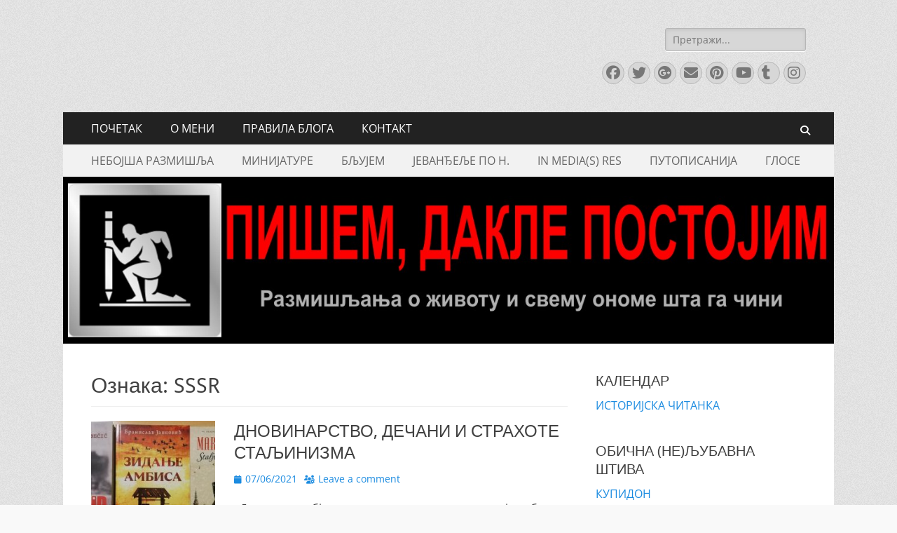

--- FILE ---
content_type: text/html; charset=UTF-8
request_url: https://www.vucinic.me/tag/sssr/
body_size: 96020
content:
        <!DOCTYPE html>
        <html lang="sr-RS">
        
<head>
		<meta charset="UTF-8">
		<meta name="viewport" content="width=device-width, initial-scale=1, minimum-scale=1">
		<link rel="profile" href="http://gmpg.org/xfn/11">
		<meta name='robots' content='index, follow, max-image-preview:large, max-snippet:-1, max-video-preview:-1' />

	<!-- This site is optimized with the Yoast SEO plugin v26.2 - https://yoast.com/wordpress/plugins/seo/ -->
	<title>SSSR Archives - ПИШЕМ, ДАКЛЕ ПОСТОЈИМ</title>
	<link rel="canonical" href="https://www.vucinic.me/tag/sssr/" />
	<meta property="og:locale" content="sr_RS" />
	<meta property="og:type" content="article" />
	<meta property="og:title" content="SSSR Archives - ПИШЕМ, ДАКЛЕ ПОСТОЈИМ" />
	<meta property="og:url" content="https://www.vucinic.me/tag/sssr/" />
	<meta property="og:site_name" content="ПИШЕМ, ДАКЛЕ ПОСТОЈИМ" />
	<script type="application/ld+json" class="yoast-schema-graph">{"@context":"https://schema.org","@graph":[{"@type":"CollectionPage","@id":"https://www.vucinic.me/tag/sssr/","url":"https://www.vucinic.me/tag/sssr/","name":"SSSR Archives - ПИШЕМ, ДАКЛЕ ПОСТОЈИМ","isPartOf":{"@id":"https://www.vucinic.me/#website"},"primaryImageOfPage":{"@id":"https://www.vucinic.me/tag/sssr/#primaryimage"},"image":{"@id":"https://www.vucinic.me/tag/sssr/#primaryimage"},"thumbnailUrl":"https://www.vucinic.me/wp-content/uploads/2021/06/IMG_20210607_210217cropped.jpg","breadcrumb":{"@id":"https://www.vucinic.me/tag/sssr/#breadcrumb"},"inLanguage":"sr-RS"},{"@type":"ImageObject","inLanguage":"sr-RS","@id":"https://www.vucinic.me/tag/sssr/#primaryimage","url":"https://www.vucinic.me/wp-content/uploads/2021/06/IMG_20210607_210217cropped.jpg","contentUrl":"https://www.vucinic.me/wp-content/uploads/2021/06/IMG_20210607_210217cropped.jpg","width":1105,"height":590},{"@type":"BreadcrumbList","@id":"https://www.vucinic.me/tag/sssr/#breadcrumb","itemListElement":[{"@type":"ListItem","position":1,"name":"Home","item":"https://www.vucinic.me/"},{"@type":"ListItem","position":2,"name":"SSSR"}]},{"@type":"WebSite","@id":"https://www.vucinic.me/#website","url":"https://www.vucinic.me/","name":"ПИШЕМ, ДАКЛЕ ПОСТОЈИМ","description":"Размишљања о животу и свему ономе шта га чини","publisher":{"@id":"https://www.vucinic.me/#/schema/person/d70dd3680b2fb455a10879379ca15c24"},"potentialAction":[{"@type":"SearchAction","target":{"@type":"EntryPoint","urlTemplate":"https://www.vucinic.me/?s={search_term_string}"},"query-input":{"@type":"PropertyValueSpecification","valueRequired":true,"valueName":"search_term_string"}}],"inLanguage":"sr-RS"},{"@type":["Person","Organization"],"@id":"https://www.vucinic.me/#/schema/person/d70dd3680b2fb455a10879379ca15c24","name":"Nessko","image":{"@type":"ImageObject","inLanguage":"sr-RS","@id":"https://www.vucinic.me/#/schema/person/image/","url":"https://secure.gravatar.com/avatar/a38a711cb4b30f90ea00b5621a4b0c1186d115cc8995b97df5e564b81f938226?s=96&d=mm&r=g","contentUrl":"https://secure.gravatar.com/avatar/a38a711cb4b30f90ea00b5621a4b0c1186d115cc8995b97df5e564b81f938226?s=96&d=mm&r=g","caption":"Nessko"},"logo":{"@id":"https://www.vucinic.me/#/schema/person/image/"},"description":"https://www.vucinic.me/o-meni/","sameAs":["https://www.facebook.com/nebojsa.m.vucinic","https://www.instagram.com/neshavuc/","https://www.linkedin.com/in/neboja-vuini-79865237/","https://x.com/Neshavuc","https://www.youtube.com/channel/UCTHukqEX590y4FO9Uav9a-Q","https://www.tumblr.com/nessko"]}]}</script>
	<!-- / Yoast SEO plugin. -->


<link rel='dns-prefetch' href='//static.addtoany.com' />
<link rel='dns-prefetch' href='//platform-api.sharethis.com' />
<link rel='dns-prefetch' href='//www.youtube.com' />
<link rel="alternate" type="application/rss+xml" title="ПИШЕМ, ДАКЛЕ ПОСТОЈИМ &raquo; довод" href="https://www.vucinic.me/feed/" />
<link rel="alternate" type="application/rss+xml" title="ПИШЕМ, ДАКЛЕ ПОСТОЈИМ &raquo; довод коментара" href="https://www.vucinic.me/comments/feed/" />
<link rel="alternate" type="application/rss+xml" title="ПИШЕМ, ДАКЛЕ ПОСТОЈИМ &raquo; довод ознаке SSSR" href="https://www.vucinic.me/tag/sssr/feed/" />
<style id='wp-img-auto-sizes-contain-inline-css' type='text/css'>
img:is([sizes=auto i],[sizes^="auto," i]){contain-intrinsic-size:3000px 1500px}
/*# sourceURL=wp-img-auto-sizes-contain-inline-css */
</style>
<link rel='stylesheet' id='cnss_font_awesome_css-css' href='https://www.vucinic.me/wp-content/plugins/easy-social-icons/css/font-awesome/css/all.min.css?ver=7.0.0' type='text/css' media='all' />
<link rel='stylesheet' id='cnss_font_awesome_v4_shims-css' href='https://www.vucinic.me/wp-content/plugins/easy-social-icons/css/font-awesome/css/v4-shims.min.css?ver=7.0.0' type='text/css' media='all' />
<link rel='stylesheet' id='cnss_css-css' href='https://www.vucinic.me/wp-content/plugins/easy-social-icons/css/cnss.css?ver=1.0' type='text/css' media='all' />
<link rel='stylesheet' id='cnss_share_css-css' href='https://www.vucinic.me/wp-content/plugins/easy-social-icons/css/share.css?ver=1.0' type='text/css' media='all' />
<style id='wp-emoji-styles-inline-css' type='text/css'>

	img.wp-smiley, img.emoji {
		display: inline !important;
		border: none !important;
		box-shadow: none !important;
		height: 1em !important;
		width: 1em !important;
		margin: 0 0.07em !important;
		vertical-align: -0.1em !important;
		background: none !important;
		padding: 0 !important;
	}
/*# sourceURL=wp-emoji-styles-inline-css */
</style>
<style id='wp-block-library-inline-css' type='text/css'>
:root{--wp-block-synced-color:#7a00df;--wp-block-synced-color--rgb:122,0,223;--wp-bound-block-color:var(--wp-block-synced-color);--wp-editor-canvas-background:#ddd;--wp-admin-theme-color:#007cba;--wp-admin-theme-color--rgb:0,124,186;--wp-admin-theme-color-darker-10:#006ba1;--wp-admin-theme-color-darker-10--rgb:0,107,160.5;--wp-admin-theme-color-darker-20:#005a87;--wp-admin-theme-color-darker-20--rgb:0,90,135;--wp-admin-border-width-focus:2px}@media (min-resolution:192dpi){:root{--wp-admin-border-width-focus:1.5px}}.wp-element-button{cursor:pointer}:root .has-very-light-gray-background-color{background-color:#eee}:root .has-very-dark-gray-background-color{background-color:#313131}:root .has-very-light-gray-color{color:#eee}:root .has-very-dark-gray-color{color:#313131}:root .has-vivid-green-cyan-to-vivid-cyan-blue-gradient-background{background:linear-gradient(135deg,#00d084,#0693e3)}:root .has-purple-crush-gradient-background{background:linear-gradient(135deg,#34e2e4,#4721fb 50%,#ab1dfe)}:root .has-hazy-dawn-gradient-background{background:linear-gradient(135deg,#faaca8,#dad0ec)}:root .has-subdued-olive-gradient-background{background:linear-gradient(135deg,#fafae1,#67a671)}:root .has-atomic-cream-gradient-background{background:linear-gradient(135deg,#fdd79a,#004a59)}:root .has-nightshade-gradient-background{background:linear-gradient(135deg,#330968,#31cdcf)}:root .has-midnight-gradient-background{background:linear-gradient(135deg,#020381,#2874fc)}:root{--wp--preset--font-size--normal:16px;--wp--preset--font-size--huge:42px}.has-regular-font-size{font-size:1em}.has-larger-font-size{font-size:2.625em}.has-normal-font-size{font-size:var(--wp--preset--font-size--normal)}.has-huge-font-size{font-size:var(--wp--preset--font-size--huge)}.has-text-align-center{text-align:center}.has-text-align-left{text-align:left}.has-text-align-right{text-align:right}.has-fit-text{white-space:nowrap!important}#end-resizable-editor-section{display:none}.aligncenter{clear:both}.items-justified-left{justify-content:flex-start}.items-justified-center{justify-content:center}.items-justified-right{justify-content:flex-end}.items-justified-space-between{justify-content:space-between}.screen-reader-text{border:0;clip-path:inset(50%);height:1px;margin:-1px;overflow:hidden;padding:0;position:absolute;width:1px;word-wrap:normal!important}.screen-reader-text:focus{background-color:#ddd;clip-path:none;color:#444;display:block;font-size:1em;height:auto;left:5px;line-height:normal;padding:15px 23px 14px;text-decoration:none;top:5px;width:auto;z-index:100000}html :where(.has-border-color){border-style:solid}html :where([style*=border-top-color]){border-top-style:solid}html :where([style*=border-right-color]){border-right-style:solid}html :where([style*=border-bottom-color]){border-bottom-style:solid}html :where([style*=border-left-color]){border-left-style:solid}html :where([style*=border-width]){border-style:solid}html :where([style*=border-top-width]){border-top-style:solid}html :where([style*=border-right-width]){border-right-style:solid}html :where([style*=border-bottom-width]){border-bottom-style:solid}html :where([style*=border-left-width]){border-left-style:solid}html :where(img[class*=wp-image-]){height:auto;max-width:100%}:where(figure){margin:0 0 1em}html :where(.is-position-sticky){--wp-admin--admin-bar--position-offset:var(--wp-admin--admin-bar--height,0px)}@media screen and (max-width:600px){html :where(.is-position-sticky){--wp-admin--admin-bar--position-offset:0px}}

/*# sourceURL=wp-block-library-inline-css */
</style><style id='global-styles-inline-css' type='text/css'>
:root{--wp--preset--aspect-ratio--square: 1;--wp--preset--aspect-ratio--4-3: 4/3;--wp--preset--aspect-ratio--3-4: 3/4;--wp--preset--aspect-ratio--3-2: 3/2;--wp--preset--aspect-ratio--2-3: 2/3;--wp--preset--aspect-ratio--16-9: 16/9;--wp--preset--aspect-ratio--9-16: 9/16;--wp--preset--color--black: #000000;--wp--preset--color--cyan-bluish-gray: #abb8c3;--wp--preset--color--white: #ffffff;--wp--preset--color--pale-pink: #f78da7;--wp--preset--color--vivid-red: #cf2e2e;--wp--preset--color--luminous-vivid-orange: #ff6900;--wp--preset--color--luminous-vivid-amber: #fcb900;--wp--preset--color--light-green-cyan: #7bdcb5;--wp--preset--color--vivid-green-cyan: #00d084;--wp--preset--color--pale-cyan-blue: #8ed1fc;--wp--preset--color--vivid-cyan-blue: #0693e3;--wp--preset--color--vivid-purple: #9b51e0;--wp--preset--color--dark-gray: #404040;--wp--preset--color--gray: #eeeeee;--wp--preset--color--light-gray: #f9f9f9;--wp--preset--color--yellow: #e5ae4a;--wp--preset--color--blue: #1b8be0;--wp--preset--color--tahiti-gold: #e4741f;--wp--preset--gradient--vivid-cyan-blue-to-vivid-purple: linear-gradient(135deg,rgb(6,147,227) 0%,rgb(155,81,224) 100%);--wp--preset--gradient--light-green-cyan-to-vivid-green-cyan: linear-gradient(135deg,rgb(122,220,180) 0%,rgb(0,208,130) 100%);--wp--preset--gradient--luminous-vivid-amber-to-luminous-vivid-orange: linear-gradient(135deg,rgb(252,185,0) 0%,rgb(255,105,0) 100%);--wp--preset--gradient--luminous-vivid-orange-to-vivid-red: linear-gradient(135deg,rgb(255,105,0) 0%,rgb(207,46,46) 100%);--wp--preset--gradient--very-light-gray-to-cyan-bluish-gray: linear-gradient(135deg,rgb(238,238,238) 0%,rgb(169,184,195) 100%);--wp--preset--gradient--cool-to-warm-spectrum: linear-gradient(135deg,rgb(74,234,220) 0%,rgb(151,120,209) 20%,rgb(207,42,186) 40%,rgb(238,44,130) 60%,rgb(251,105,98) 80%,rgb(254,248,76) 100%);--wp--preset--gradient--blush-light-purple: linear-gradient(135deg,rgb(255,206,236) 0%,rgb(152,150,240) 100%);--wp--preset--gradient--blush-bordeaux: linear-gradient(135deg,rgb(254,205,165) 0%,rgb(254,45,45) 50%,rgb(107,0,62) 100%);--wp--preset--gradient--luminous-dusk: linear-gradient(135deg,rgb(255,203,112) 0%,rgb(199,81,192) 50%,rgb(65,88,208) 100%);--wp--preset--gradient--pale-ocean: linear-gradient(135deg,rgb(255,245,203) 0%,rgb(182,227,212) 50%,rgb(51,167,181) 100%);--wp--preset--gradient--electric-grass: linear-gradient(135deg,rgb(202,248,128) 0%,rgb(113,206,126) 100%);--wp--preset--gradient--midnight: linear-gradient(135deg,rgb(2,3,129) 0%,rgb(40,116,252) 100%);--wp--preset--font-size--small: 14px;--wp--preset--font-size--medium: 20px;--wp--preset--font-size--large: 26px;--wp--preset--font-size--x-large: 42px;--wp--preset--font-size--extra-small: 13px;--wp--preset--font-size--normal: 16px;--wp--preset--font-size--huge: 32px;--wp--preset--spacing--20: 0.44rem;--wp--preset--spacing--30: 0.67rem;--wp--preset--spacing--40: 1rem;--wp--preset--spacing--50: 1.5rem;--wp--preset--spacing--60: 2.25rem;--wp--preset--spacing--70: 3.38rem;--wp--preset--spacing--80: 5.06rem;--wp--preset--shadow--natural: 6px 6px 9px rgba(0, 0, 0, 0.2);--wp--preset--shadow--deep: 12px 12px 50px rgba(0, 0, 0, 0.4);--wp--preset--shadow--sharp: 6px 6px 0px rgba(0, 0, 0, 0.2);--wp--preset--shadow--outlined: 6px 6px 0px -3px rgb(255, 255, 255), 6px 6px rgb(0, 0, 0);--wp--preset--shadow--crisp: 6px 6px 0px rgb(0, 0, 0);}:where(.is-layout-flex){gap: 0.5em;}:where(.is-layout-grid){gap: 0.5em;}body .is-layout-flex{display: flex;}.is-layout-flex{flex-wrap: wrap;align-items: center;}.is-layout-flex > :is(*, div){margin: 0;}body .is-layout-grid{display: grid;}.is-layout-grid > :is(*, div){margin: 0;}:where(.wp-block-columns.is-layout-flex){gap: 2em;}:where(.wp-block-columns.is-layout-grid){gap: 2em;}:where(.wp-block-post-template.is-layout-flex){gap: 1.25em;}:where(.wp-block-post-template.is-layout-grid){gap: 1.25em;}.has-black-color{color: var(--wp--preset--color--black) !important;}.has-cyan-bluish-gray-color{color: var(--wp--preset--color--cyan-bluish-gray) !important;}.has-white-color{color: var(--wp--preset--color--white) !important;}.has-pale-pink-color{color: var(--wp--preset--color--pale-pink) !important;}.has-vivid-red-color{color: var(--wp--preset--color--vivid-red) !important;}.has-luminous-vivid-orange-color{color: var(--wp--preset--color--luminous-vivid-orange) !important;}.has-luminous-vivid-amber-color{color: var(--wp--preset--color--luminous-vivid-amber) !important;}.has-light-green-cyan-color{color: var(--wp--preset--color--light-green-cyan) !important;}.has-vivid-green-cyan-color{color: var(--wp--preset--color--vivid-green-cyan) !important;}.has-pale-cyan-blue-color{color: var(--wp--preset--color--pale-cyan-blue) !important;}.has-vivid-cyan-blue-color{color: var(--wp--preset--color--vivid-cyan-blue) !important;}.has-vivid-purple-color{color: var(--wp--preset--color--vivid-purple) !important;}.has-black-background-color{background-color: var(--wp--preset--color--black) !important;}.has-cyan-bluish-gray-background-color{background-color: var(--wp--preset--color--cyan-bluish-gray) !important;}.has-white-background-color{background-color: var(--wp--preset--color--white) !important;}.has-pale-pink-background-color{background-color: var(--wp--preset--color--pale-pink) !important;}.has-vivid-red-background-color{background-color: var(--wp--preset--color--vivid-red) !important;}.has-luminous-vivid-orange-background-color{background-color: var(--wp--preset--color--luminous-vivid-orange) !important;}.has-luminous-vivid-amber-background-color{background-color: var(--wp--preset--color--luminous-vivid-amber) !important;}.has-light-green-cyan-background-color{background-color: var(--wp--preset--color--light-green-cyan) !important;}.has-vivid-green-cyan-background-color{background-color: var(--wp--preset--color--vivid-green-cyan) !important;}.has-pale-cyan-blue-background-color{background-color: var(--wp--preset--color--pale-cyan-blue) !important;}.has-vivid-cyan-blue-background-color{background-color: var(--wp--preset--color--vivid-cyan-blue) !important;}.has-vivid-purple-background-color{background-color: var(--wp--preset--color--vivid-purple) !important;}.has-black-border-color{border-color: var(--wp--preset--color--black) !important;}.has-cyan-bluish-gray-border-color{border-color: var(--wp--preset--color--cyan-bluish-gray) !important;}.has-white-border-color{border-color: var(--wp--preset--color--white) !important;}.has-pale-pink-border-color{border-color: var(--wp--preset--color--pale-pink) !important;}.has-vivid-red-border-color{border-color: var(--wp--preset--color--vivid-red) !important;}.has-luminous-vivid-orange-border-color{border-color: var(--wp--preset--color--luminous-vivid-orange) !important;}.has-luminous-vivid-amber-border-color{border-color: var(--wp--preset--color--luminous-vivid-amber) !important;}.has-light-green-cyan-border-color{border-color: var(--wp--preset--color--light-green-cyan) !important;}.has-vivid-green-cyan-border-color{border-color: var(--wp--preset--color--vivid-green-cyan) !important;}.has-pale-cyan-blue-border-color{border-color: var(--wp--preset--color--pale-cyan-blue) !important;}.has-vivid-cyan-blue-border-color{border-color: var(--wp--preset--color--vivid-cyan-blue) !important;}.has-vivid-purple-border-color{border-color: var(--wp--preset--color--vivid-purple) !important;}.has-vivid-cyan-blue-to-vivid-purple-gradient-background{background: var(--wp--preset--gradient--vivid-cyan-blue-to-vivid-purple) !important;}.has-light-green-cyan-to-vivid-green-cyan-gradient-background{background: var(--wp--preset--gradient--light-green-cyan-to-vivid-green-cyan) !important;}.has-luminous-vivid-amber-to-luminous-vivid-orange-gradient-background{background: var(--wp--preset--gradient--luminous-vivid-amber-to-luminous-vivid-orange) !important;}.has-luminous-vivid-orange-to-vivid-red-gradient-background{background: var(--wp--preset--gradient--luminous-vivid-orange-to-vivid-red) !important;}.has-very-light-gray-to-cyan-bluish-gray-gradient-background{background: var(--wp--preset--gradient--very-light-gray-to-cyan-bluish-gray) !important;}.has-cool-to-warm-spectrum-gradient-background{background: var(--wp--preset--gradient--cool-to-warm-spectrum) !important;}.has-blush-light-purple-gradient-background{background: var(--wp--preset--gradient--blush-light-purple) !important;}.has-blush-bordeaux-gradient-background{background: var(--wp--preset--gradient--blush-bordeaux) !important;}.has-luminous-dusk-gradient-background{background: var(--wp--preset--gradient--luminous-dusk) !important;}.has-pale-ocean-gradient-background{background: var(--wp--preset--gradient--pale-ocean) !important;}.has-electric-grass-gradient-background{background: var(--wp--preset--gradient--electric-grass) !important;}.has-midnight-gradient-background{background: var(--wp--preset--gradient--midnight) !important;}.has-small-font-size{font-size: var(--wp--preset--font-size--small) !important;}.has-medium-font-size{font-size: var(--wp--preset--font-size--medium) !important;}.has-large-font-size{font-size: var(--wp--preset--font-size--large) !important;}.has-x-large-font-size{font-size: var(--wp--preset--font-size--x-large) !important;}
/*# sourceURL=global-styles-inline-css */
</style>

<style id='classic-theme-styles-inline-css' type='text/css'>
/*! This file is auto-generated */
.wp-block-button__link{color:#fff;background-color:#32373c;border-radius:9999px;box-shadow:none;text-decoration:none;padding:calc(.667em + 2px) calc(1.333em + 2px);font-size:1.125em}.wp-block-file__button{background:#32373c;color:#fff;text-decoration:none}
/*# sourceURL=/wp-includes/css/classic-themes.min.css */
</style>
<link rel='stylesheet' id='email-subscribers-css' href='https://www.vucinic.me/wp-content/plugins/email-subscribers/lite/public/css/email-subscribers-public.css?ver=5.9.8' type='text/css' media='all' />
<link rel='stylesheet' id='catchresponsive-fonts-css' href='https://www.vucinic.me/wp-content/fonts/30dc4059713a9841fcd427f6b7565518.css' type='text/css' media='all' />
<link rel='stylesheet' id='catchresponsive-style-css' href='https://www.vucinic.me/wp-content/themes/catch-responsive/style.css?ver=20251003-170532' type='text/css' media='all' />
<link rel='stylesheet' id='catchresponsive-block-style-css' href='https://www.vucinic.me/wp-content/themes/catch-responsive/css/blocks.css?ver=3.1.2' type='text/css' media='all' />
<link rel='stylesheet' id='font-awesome-css' href='https://www.vucinic.me/wp-content/themes/catch-responsive/css/font-awesome/css/all.min.css?ver=6.7.2' type='text/css' media='all' />
<link rel='stylesheet' id='jquery-sidr-css' href='https://www.vucinic.me/wp-content/themes/catch-responsive/css/jquery.sidr.light.min.css?ver=2.1.0' type='text/css' media='all' />
<link rel='stylesheet' id='addtoany-css' href='https://www.vucinic.me/wp-content/plugins/add-to-any/addtoany.min.css?ver=1.16' type='text/css' media='all' />
<link rel='stylesheet' id='dashicons-css' href='https://www.vucinic.me/wp-includes/css/dashicons.min.css?ver=6.9' type='text/css' media='all' />
<link rel='stylesheet' id='thickbox-css' href='https://www.vucinic.me/wp-includes/js/thickbox/thickbox.css?ver=6.9' type='text/css' media='all' />
<link rel='stylesheet' id='front_end_youtube_style-css' href='https://www.vucinic.me/wp-content/plugins/youtube-video-player/front_end/styles/baze_styles_youtube.css?ver=6.9' type='text/css' media='all' />
<script type="text/javascript" src="https://www.vucinic.me/wp-includes/js/jquery/jquery.min.js?ver=3.7.1" id="jquery-core-js"></script>
<script type="text/javascript" src="https://www.vucinic.me/wp-includes/js/jquery/jquery-migrate.min.js?ver=3.4.1" id="jquery-migrate-js"></script>
<script type="text/javascript" src="https://www.vucinic.me/wp-content/plugins/easy-social-icons/js/cnss.js?ver=1.0" id="cnss_js-js"></script>
<script type="text/javascript" src="https://www.vucinic.me/wp-content/plugins/easy-social-icons/js/share.js?ver=1.0" id="cnss_share_js-js"></script>
<script type="text/javascript" id="addtoany-core-js-before">
/* <![CDATA[ */
window.a2a_config=window.a2a_config||{};a2a_config.callbacks=[];a2a_config.overlays=[];a2a_config.templates={};a2a_localize = {
	Share: "Share",
	Save: "Save",
	Subscribe: "Subscribe",
	Email: "Email",
	Bookmark: "Bookmark",
	ShowAll: "Show all",
	ShowLess: "Show less",
	FindServices: "Find service(s)",
	FindAnyServiceToAddTo: "Instantly find any service to add to",
	PoweredBy: "Powered by",
	ShareViaEmail: "Share via email",
	SubscribeViaEmail: "Subscribe via email",
	BookmarkInYourBrowser: "Bookmark in your browser",
	BookmarkInstructions: "Press Ctrl+D or \u2318+D to bookmark this page",
	AddToYourFavorites: "Add to your favorites",
	SendFromWebOrProgram: "Send from any email address or email program",
	EmailProgram: "Email program",
	More: "More&#8230;",
	ThanksForSharing: "Thanks for sharing!",
	ThanksForFollowing: "Thanks for following!"
};


//# sourceURL=addtoany-core-js-before
/* ]]> */
</script>
<script type="text/javascript" defer src="https://static.addtoany.com/menu/page.js" id="addtoany-core-js"></script>
<script type="text/javascript" defer src="https://www.vucinic.me/wp-content/plugins/add-to-any/addtoany.min.js?ver=1.1" id="addtoany-jquery-js"></script>
<script type="text/javascript" src="https://www.vucinic.me/wp-content/themes/catch-responsive/js/jquery.sidr.min.js?ver=2.2.1.1" id="jquery-sidr-js"></script>
<script type="text/javascript" src="https://www.vucinic.me/wp-content/themes/catch-responsive/js/catchresponsive-custom-scripts.min.js" id="catchresponsive-custom-scripts-js"></script>
<script type="text/javascript" src="//platform-api.sharethis.com/js/sharethis.js#source=googleanalytics-wordpress#product=ga&amp;property=59afb119c975c80011bcfdb7" id="googleanalytics-platform-sharethis-js"></script>
<script type="text/javascript" src="https://www.vucinic.me/wp-content/plugins/youtube-video-player/front_end/scripts/youtube_embed_front_end.js?ver=6.9" id="youtube_front_end_api_js-js"></script>
<script type="text/javascript" src="https://www.youtube.com/iframe_api?ver=6.9" id="youtube_api_js-js"></script>
<link rel="https://api.w.org/" href="https://www.vucinic.me/wp-json/" /><link rel="alternate" title="JSON" type="application/json" href="https://www.vucinic.me/wp-json/wp/v2/tags/1639" /><link rel="EditURI" type="application/rsd+xml" title="RSD" href="https://www.vucinic.me/xmlrpc.php?rsd" />
<meta name="generator" content="WordPress 6.9" />
<style type="text/css">
		ul.cnss-social-icon li.cn-fa-icon a:hover{color:#ffffff!important;}
		</style>			<style type="text/css" media="screen">
				/**
				 * Plugin Name: Subtitles
				 * Plugin URI: http://wordpress.org/plugins/subtitles/
				 * Description: Easily add subtitles into your WordPress posts, pages, custom post types, and themes.
				 * Author: We Cobble
				 * Author URI: https://wecobble.com/
				 * Version: 2.2.0
				 * License: GNU General Public License v2 or later
				 * License URI: http://www.gnu.org/licenses/gpl-2.0.html
				 */

				/**
				 * Be explicit about this styling only applying to spans,
				 * since that's the default markup that's returned by
				 * Subtitles. If a developer overrides the default subtitles
				 * markup with another element or class, we don't want to stomp
				 * on that.
				 *
				 * @since 1.0.0
				 */
				span.entry-subtitle {
					display: block; /* Put subtitles on their own line by default. */
					font-size: 0.53333333333333em; /* Sensible scaling. It's assumed that post titles will be wrapped in heading tags. */
				}
				/**
				 * If subtitles are shown in comment areas, we'll hide them by default.
				 *
				 * @since 1.0.5
				 */
				#comments .comments-title span.entry-subtitle {
					display: none;
				}
			</style><script>
(function() {
	(function (i, s, o, g, r, a, m) {
		i['GoogleAnalyticsObject'] = r;
		i[r] = i[r] || function () {
				(i[r].q = i[r].q || []).push(arguments)
			}, i[r].l = 1 * new Date();
		a = s.createElement(o),
			m = s.getElementsByTagName(o)[0];
		a.async = 1;
		a.src = g;
		m.parentNode.insertBefore(a, m)
	})(window, document, 'script', 'https://google-analytics.com/analytics.js', 'ga');

	ga('create', 'UA-76340790-1', 'auto');
			ga('send', 'pageview');
	})();
</script>
	<style type="text/css">
		</style>
	<style type="text/css" id="custom-background-css">
body.custom-background { background-color: #f9f9f9; background-image: url("https://www.vucinic.me/wp-content/themes/catch-responsive/images/body-bg.jpg"); background-position: left top; background-size: auto; background-repeat: repeat; background-attachment: scroll; }
</style>
	<link rel="icon" href="https://www.vucinic.me/wp-content/uploads/2016/02/cropped-logo_1984412_web-32x32.jpg" sizes="32x32" />
<link rel="icon" href="https://www.vucinic.me/wp-content/uploads/2016/02/cropped-logo_1984412_web-192x192.jpg" sizes="192x192" />
<link rel="apple-touch-icon" href="https://www.vucinic.me/wp-content/uploads/2016/02/cropped-logo_1984412_web-180x180.jpg" />
<meta name="msapplication-TileImage" content="https://www.vucinic.me/wp-content/uploads/2016/02/cropped-logo_1984412_web-270x270.jpg" />
<!-- ПИШЕМ, ДАКЛЕ ПОСТОЈИМ inline CSS Styles -->
<style type="text/css" media="screen">
.site-title a, .site-description { position: absolute !important; clip: rect(1px 1px 1px 1px); clip: rect(1px, 1px, 1px, 1px); }
</style>
</head>

<body class="archive tag tag-sssr tag-1639 custom-background wp-embed-responsive wp-theme-catch-responsive two-columns content-left excerpt-image-left mobile-menu-two">


		<div id="page" class="hfeed site">
				<header id="masthead" role="banner">
    		<div class="wrapper">
		
    <div id="mobile-header-left-menu" class="mobile-menu-anchor primary-menu">
        <a href="#mobile-header-left-nav" id="header-left-menu" class="font-awesome fa-solid fa-menu">
            <span class="mobile-menu-text">Menu</span>
        </a>
    </div><!-- #mobile-header-menu -->
    <div id="site-branding"><div id="site-header"><p class="site-title"><a href="https://www.vucinic.me/" rel="home">ПИШЕМ, ДАКЛЕ ПОСТОЈИМ</a></p><p class="site-description">Размишљања о животу и свему ономе шта га чини</p></div><!-- #site-header --></div><!-- #site-branding-->        <div id="mobile-header-right-menu" class="mobile-menu-anchor secondary-menu">
            <a href="#mobile-header-right-menu" id="secondary-menu" class="font-awesome fa-solid fa-menu">
                <span class="mobile-menu-text">Menu</span>
            </a>
        </div><!-- #mobile-header-menu -->
    	<aside class="sidebar sidebar-header-right widget-area">
		<section class="widget widget_search" id="header-right-search">
			<div class="widget-wrap">
				
<form role="search" method="get" class="search-form" action="https://www.vucinic.me/">
	<label>
		<span class="screen-reader-text">Search for:</span>
		<input type="search" class="search-field" placeholder="Претражи..." value="" name="s" title="Search for:">
	</label>
	<input type="submit" class="search-submit" value="Search">
</form>
			</div>
		</section>
					<section class="widget widget_catchresponsive_social_icons" id="header-right-social-icons">
				<div class="widget-wrap">
					<a class="font-awesome fa-brands fa-facebook" target="_blank" title="Facebook" href="https://www.facebook.com/nebojsa.m.vucinic"><span class="screen-reader-text">Facebook</span> </a><a class="font-awesome fa-brands fa-twitter" target="_blank" title="Twitter" href="https://twitter.com/Neshavuc/"><span class="screen-reader-text">Twitter</span> </a><a class="font-awesome fa-brands fa-google-plus" target="_blank" title="Googleplus" href="https://plus.google.com/u/0/116540914742968307655"><span class="screen-reader-text">Googleplus</span> </a><a class="font-awesome fa-solid fa-envelope" target="_blank" title="Email" href="mailto:neboj&#115;&#97;&#64;vu&#99;i&#110;&#105;c&#46;me"><span class="screen-reader-text">Email</span> </a><a class="font-awesome fa-brands fa-pinterest" target="_blank" title="Pinterest" href="https://www.pinterest.com/nessko/"><span class="screen-reader-text">Pinterest</span> </a><a class="font-awesome fa-brands fa-youtube" target="_blank" title="YouTube" href="https://www.youtube.com/nessko1"><span class="screen-reader-text">YouTube</span> </a><a class="font-awesome fa-brands fa-tumblr" target="_blank" title="Tumblr" href="https://www.tumblr.com/blog/nessko"><span class="screen-reader-text">Tumblr</span> </a><a class="font-awesome fa-brands fa-instagram" target="_blank" title="Instagram" href="https://www.instagram.com/Neshavuc/"><span class="screen-reader-text">Instagram</span> </a>				</div><!-- .widget-wrap -->
			</section><!-- #header-right-social-icons -->
			</aside><!-- .sidebar .header-sidebar .widget-area -->
			</div><!-- .wrapper -->
		</header><!-- #masthead -->
			<nav class="site-navigation nav-primary search-enabled" role="navigation">
        <div class="wrapper">
            <h2 class="screen-reader-text">Primary Menu</h2>
            <div class="screen-reader-text skip-link"><a href="#content" title="Skip to content">Skip to content</a></div>
            <ul id="menu-nesa-2" class="menu catchresponsive-nav-menu"><li id="menu-item-455" class="menu-item menu-item-type-custom menu-item-object-custom menu-item-home menu-item-455"><a href="http://www.vucinic.me/">ПОЧЕТАК</a></li>
<li id="menu-item-143" class="menu-item menu-item-type-post_type menu-item-object-page menu-item-143"><a href="https://www.vucinic.me/o-meni/">О МЕНИ</a></li>
<li id="menu-item-441" class="menu-item menu-item-type-custom menu-item-object-custom menu-item-441"><a href="http://www.vucinic.me/pravila-bloga-2/">ПРАВИЛА БЛОГА</a></li>
<li id="menu-item-142" class="menu-item menu-item-type-post_type menu-item-object-page menu-item-142"><a href="https://www.vucinic.me/kontakt/">КОНТАКТ</a></li>
</ul>                <div id="search-toggle" class="font-awesome fa-solid">
                    <a class="screen-reader-text" href="#search-container">Search</a>
                </div>

                <div id="search-container" class="displaynone">
                    
<form role="search" method="get" class="search-form" action="https://www.vucinic.me/">
	<label>
		<span class="screen-reader-text">Search for:</span>
		<input type="search" class="search-field" placeholder="Претражи..." value="" name="s" title="Search for:">
	</label>
	<input type="submit" class="search-submit" value="Search">
</form>
                </div>
    	</div><!-- .wrapper -->
    </nav><!-- .nav-primary -->
        	<nav class="site-navigation nav-secondary" role="navigation">
            <div class="wrapper">
                <h2 class="screen-reader-text">Secondary Menu</h2>
                <div class="screen-reader-text skip-link"><a href="#content" title="Skip to content">Skip to content</a></div>
                <div class="menu-nesa-1-container"><ul id="menu-nesa-1" class="menu catchresponsive-nav-menu"><li id="menu-item-3218" class="menu-item menu-item-type-post_type menu-item-object-page menu-item-3218"><a href="https://www.vucinic.me/nebojsa-razmislja/">НЕБОЈША РАЗМИШЉА</a></li>
<li id="menu-item-3217" class="menu-item menu-item-type-post_type menu-item-object-page menu-item-3217"><a href="https://www.vucinic.me/minijature/">МИНИЈАТУРЕ</a></li>
<li id="menu-item-3214" class="menu-item menu-item-type-post_type menu-item-object-page menu-item-3214"><a href="https://www.vucinic.me/bljujem/">БЉУЈЕМ</a></li>
<li id="menu-item-3216" class="menu-item menu-item-type-post_type menu-item-object-page menu-item-3216"><a href="https://www.vucinic.me/jevandelje-po-n/">ЈЕВАНЂЕЉЕ ПО Н.</a></li>
<li id="menu-item-3213" class="menu-item menu-item-type-post_type menu-item-object-page menu-item-3213"><a href="https://www.vucinic.me/in-medias-res/">IN MEDIA(S) RES</a></li>
<li id="menu-item-3219" class="menu-item menu-item-type-post_type menu-item-object-page menu-item-has-children menu-item-3219"><a href="https://www.vucinic.me/putopisanija/">ПУТОПИСАНИЈА</a>
<ul class="sub-menu">
	<li id="menu-item-4239" class="menu-item menu-item-type-taxonomy menu-item-object-category menu-item-4239"><a href="https://www.vucinic.me/putopisanija/vinska-musica/">ВИНСКА МУШИЦА</a></li>
</ul>
</li>
<li id="menu-item-3215" class="menu-item menu-item-type-post_type menu-item-object-page menu-item-has-children menu-item-3215"><a href="https://www.vucinic.me/glose/">ГЛОСЕ</a>
<ul class="sub-menu">
	<li id="menu-item-3229" class="menu-item menu-item-type-post_type menu-item-object-page menu-item-3229"><a target="_blank" href="https://www.vucinic.me/moljac/">МОЉАЦ</a></li>
	<li id="menu-item-3230" class="menu-item menu-item-type-post_type menu-item-object-page menu-item-3230"><a target="_blank" href="https://www.vucinic.me/mudrovanja/">МУДРОВАЊА</a></li>
	<li id="menu-item-3228" class="menu-item menu-item-type-post_type menu-item-object-page menu-item-3228"><a target="_blank" href="https://www.vucinic.me/iz-malog-mozga/">ИЗ МАЛОГ МОЗГА</a></li>
	<li id="menu-item-3231" class="menu-item menu-item-type-post_type menu-item-object-page menu-item-3231"><a target="_blank" href="https://www.vucinic.me/razglas/">РАЗГЛАС</a></li>
</ul>
</li>
</ul></div>        	</div><!-- .wrapper -->
        </nav><!-- .nav-secondary -->

<div id="header-featured-image">
					<div class="wrapper"><img class="wp-post-image" alt="" src="https://www.vucinic.me/wp-content/uploads/2016/02/new-2.jpg" /></div><!-- .wrapper -->
				</div><!-- #header-featured-image -->		<div id="content" class="site-content">
			<div class="wrapper">
	
	<section id="primary" class="content-area">

		<main id="main" class="site-main" role="main">

		
			<header class="page-header">
				<h1 class="page-title">Ознака: <span>SSSR</span></h1>			</header><!-- .page-header -->

						
				
<article id="post-4631" class="post-4631 post type-post status-publish format-standard has-post-thumbnail hentry category-glose category-moljac tag-aleksandar-becic tag-branislav-jankovic tag-cistke tag-decani tag-dnovinarstvo tag-gulag tag-insajderska-prica tag-laguna tag-liberland tag-lov-na-vestice tag-makarti tag-marek-halter tag-prijateljstvo tag-sad tag-sssr tag-staljinova-ljubavnica tag-svedocenje tag-tabloid tag-tabloidno-novinarstvo tag-visoki-decani tag-vulkan tag-zidanje-ambisa">
	<div class="archive-post-wrap">
					<figure class="featured-image">
	            <a rel="bookmark" href="https://www.vucinic.me/dnovinarstvo-decani-i-strahote-staljinizma/">
	                <img width="200" height="200" src="https://www.vucinic.me/wp-content/uploads/2021/06/IMG_20210607_210217cropped-200x200.jpg" class="attachment-catchresponsive-square size-catchresponsive-square wp-post-image" alt="" decoding="async" srcset="https://www.vucinic.me/wp-content/uploads/2021/06/IMG_20210607_210217cropped-200x200.jpg 200w, https://www.vucinic.me/wp-content/uploads/2021/06/IMG_20210607_210217cropped-150x150.jpg 150w" sizes="(max-width: 200px) 100vw, 200px" />				</a>
	        </figure>
	   	
		<div class="entry-container">
			<header class="entry-header">
				<h2 class="entry-title"><a href="https://www.vucinic.me/dnovinarstvo-decani-i-strahote-staljinizma/" rel="bookmark">ДНОВИНАРСТВО, ДЕЧАНИ И СТРАХОТЕ СТАЉИНИЗМА</a></h2>

				
					<p class="entry-meta"><span class="posted-on"><span class="screen-reader-text">Posted on</span><a href="https://www.vucinic.me/dnovinarstvo-decani-i-strahote-staljinizma/" rel="bookmark"><time class="entry-date published" datetime="2021-06-07T22:56:32+02:00">07/06/2021</time><time class="updated" datetime="2021-06-09T08:50:21+02:00">09/06/2021</time></a></span><span class="comments-link"><a href="https://www.vucinic.me/dnovinarstvo-decani-i-strahote-staljinizma/#respond">Leave a comment</a></span></p><!-- .entry-meta -->
							</header><!-- .entry-header -->

							<div class="entry-summary">
					<p>&nbsp; Дуго нисам објавио књижевну критику, а много је добрих наслова прошло кроз моје руке у међувремену. Критеријум &#8211; како да се одлучим за три, свео сам на &#8211; три поседње прочитана наслова. Тако је испало да у овој тури пишем о књигама двојице аутора, чије сам претходне наслове већ коментарисао, и да притом изостане <a class="more-link" href="https://www.vucinic.me/dnovinarstvo-decani-i-strahote-staljinizma/">Прочитајте још&#8230;</a></p>
				</div><!-- .entry-summary -->
			
			<footer class="entry-footer">
				<p class="entry-meta"><span class="cat-links"><span class="screen-reader-text">Categories</span><a href="https://www.vucinic.me/glose/" rel="category tag">ГЛОСЕ</a>, <a href="https://www.vucinic.me/moljac/" rel="category tag">МОЉАЦ</a></span><span class="tags-links"><span class="screen-reader-text">Tags</span><a href="https://www.vucinic.me/tag/aleksandar-becic/" rel="tag">Aleksandar Bećić</a>, <a href="https://www.vucinic.me/tag/branislav-jankovic/" rel="tag">Branislav Janković</a>, <a href="https://www.vucinic.me/tag/cistke/" rel="tag">čistke</a>, <a href="https://www.vucinic.me/tag/decani/" rel="tag">Dečani</a>, <a href="https://www.vucinic.me/tag/dnovinarstvo/" rel="tag">dnovinarstvo</a>, <a href="https://www.vucinic.me/tag/gulag/" rel="tag">gulag</a>, <a href="https://www.vucinic.me/tag/insajderska-prica/" rel="tag">insajderska priča</a>, <a href="https://www.vucinic.me/tag/laguna/" rel="tag">Laguna</a>, <a href="https://www.vucinic.me/tag/liberland/" rel="tag">Liberland</a>, <a href="https://www.vucinic.me/tag/lov-na-vestice/" rel="tag">Lov na veštice</a>, <a href="https://www.vucinic.me/tag/makarti/" rel="tag">Makarti</a>, <a href="https://www.vucinic.me/tag/marek-halter/" rel="tag">Marek Halter</a>, <a href="https://www.vucinic.me/tag/prijateljstvo/" rel="tag">prijateljstvo</a>, <a href="https://www.vucinic.me/tag/sad/" rel="tag">SAD</a>, <a href="https://www.vucinic.me/tag/sssr/" rel="tag">SSSR</a>, <a href="https://www.vucinic.me/tag/staljinova-ljubavnica/" rel="tag">Staljinova ljubavnica</a>, <a href="https://www.vucinic.me/tag/svedocenje/" rel="tag">svedočenje</a>, <a href="https://www.vucinic.me/tag/tabloid/" rel="tag">tabloid</a>, <a href="https://www.vucinic.me/tag/tabloidno-novinarstvo/" rel="tag">tabloidno novinarstvo</a>, <a href="https://www.vucinic.me/tag/visoki-decani/" rel="tag">Visoki Dečani</a>, <a href="https://www.vucinic.me/tag/vulkan/" rel="tag">Vulkan</a>, <a href="https://www.vucinic.me/tag/zidanje-ambisa/" rel="tag">Zidanje ambisa</a></span></p><!-- .entry-meta -->			</footer><!-- .entry-footer -->
		</div><!-- .entry-container -->
	</div><!-- .archive-post-wrap -->
</article><!-- #post -->
			
				
<article id="post-1660" class="post-1660 post type-post status-publish format-standard has-post-thumbnail hentry category-bljujem tag-azerbejdzan tag-beograd tag-birjuzov tag-goce-delcev tag-hejdar-aliev tag-hi-si-min tag-japan tag-kazahstan tag-kina tag-konfucije tag-moskva tag-novi-beograd tag-pocasni-gradanin tag-pocast tag-pohorska tag-postovanje tag-rusija tag-sava-kovacevic tag-spomenici tag-srbija tag-sssr tag-tolbuhin tag-ulice tag-zambil-zambajev tag-zdanov">
	<div class="archive-post-wrap">
					<figure class="featured-image">
	            <a rel="bookmark" href="https://www.vucinic.me/a-sto-da-nas-neko-postuje/">
	                <img width="200" height="200" src="https://www.vucinic.me/wp-content/uploads/2016/08/Screenshot_5-200x200.jpg" class="attachment-catchresponsive-square size-catchresponsive-square wp-post-image" alt="" decoding="async" srcset="https://www.vucinic.me/wp-content/uploads/2016/08/Screenshot_5-200x200.jpg 200w, https://www.vucinic.me/wp-content/uploads/2016/08/Screenshot_5-150x150.jpg 150w" sizes="(max-width: 200px) 100vw, 200px" />				</a>
	        </figure>
	   	
		<div class="entry-container">
			<header class="entry-header">
				<h2 class="entry-title"><a href="https://www.vucinic.me/a-sto-da-nas-neko-postuje/" rel="bookmark"><span class="entry-title-primary">А ШТО ДА НАС НЕКО ПОШТУЈЕ&#8230;</span> <span class="entry-subtitle">...кад сами себе не поштујемо?</span></a></h2>

				
					<p class="entry-meta"><span class="posted-on"><span class="screen-reader-text">Posted on</span><a href="https://www.vucinic.me/a-sto-da-nas-neko-postuje/" rel="bookmark"><time class="entry-date published" datetime="2016-08-26T13:59:53+02:00">26/08/2016</time><time class="updated" datetime="2016-08-26T14:38:48+02:00">26/08/2016</time></a></span><span class="comments-link"><a href="https://www.vucinic.me/a-sto-da-nas-neko-postuje/#respond">Leave a comment</a></span></p><!-- .entry-meta -->
							</header><!-- .entry-header -->

							<div class="entry-summary">
					<p>&nbsp; Пре &#8211; пази сад! &#8211; седам година објавио сам текст, као реакцију на додељивање титуле почасног грађанина Београда (сад већ бившем) шпанском министру иностраних дела, Мигелу Анхелу Моратиносу. &nbsp; Назочни почасни грађанин српске престонице се после тога у Београду појавио једном, или двапут, и то је то. Добро, неки други почасни грађани ни толико. <a class="more-link" href="https://www.vucinic.me/a-sto-da-nas-neko-postuje/">Прочитајте још&#8230;</a></p>
				</div><!-- .entry-summary -->
			
			<footer class="entry-footer">
				<p class="entry-meta"><span class="cat-links"><span class="screen-reader-text">Categories</span><a href="https://www.vucinic.me/bljujem/" rel="category tag">БЉУЈЕМ</a></span><span class="tags-links"><span class="screen-reader-text">Tags</span><a href="https://www.vucinic.me/tag/azerbejdzan/" rel="tag">Azerbejdžan</a>, <a href="https://www.vucinic.me/tag/beograd/" rel="tag">Beograd</a>, <a href="https://www.vucinic.me/tag/birjuzov/" rel="tag">Birjuzov</a>, <a href="https://www.vucinic.me/tag/goce-delcev/" rel="tag">Goce Delčev</a>, <a href="https://www.vucinic.me/tag/hejdar-aliev/" rel="tag">Hejdar Aliev</a>, <a href="https://www.vucinic.me/tag/hi-si-min/" rel="tag">Hi Ši Min</a>, <a href="https://www.vucinic.me/tag/japan/" rel="tag">Japan</a>, <a href="https://www.vucinic.me/tag/kazahstan/" rel="tag">Kazahstan</a>, <a href="https://www.vucinic.me/tag/kina/" rel="tag">Kina</a>, <a href="https://www.vucinic.me/tag/konfucije/" rel="tag">Konfučije</a>, <a href="https://www.vucinic.me/tag/moskva/" rel="tag">Moskva</a>, <a href="https://www.vucinic.me/tag/novi-beograd/" rel="tag">Novi Beograd</a>, <a href="https://www.vucinic.me/tag/pocasni-gradanin/" rel="tag">počasni građanin</a>, <a href="https://www.vucinic.me/tag/pocast/" rel="tag">počast</a>, <a href="https://www.vucinic.me/tag/pohorska/" rel="tag">Pohorska</a>, <a href="https://www.vucinic.me/tag/postovanje/" rel="tag">postovanje</a>, <a href="https://www.vucinic.me/tag/rusija/" rel="tag">Rusija</a>, <a href="https://www.vucinic.me/tag/sava-kovacevic/" rel="tag">Sava Kovačević</a>, <a href="https://www.vucinic.me/tag/spomenici/" rel="tag">spomenici</a>, <a href="https://www.vucinic.me/tag/srbija/" rel="tag">Srbija</a>, <a href="https://www.vucinic.me/tag/sssr/" rel="tag">SSSR</a>, <a href="https://www.vucinic.me/tag/tolbuhin/" rel="tag">Tolbuhin</a>, <a href="https://www.vucinic.me/tag/ulice/" rel="tag">ulice</a>, <a href="https://www.vucinic.me/tag/zambil-zambajev/" rel="tag">Žambil Žambajev</a>, <a href="https://www.vucinic.me/tag/zdanov/" rel="tag">Ždanov</a></span></p><!-- .entry-meta -->			</footer><!-- .entry-footer -->
		</div><!-- .entry-container -->
	</div><!-- .archive-post-wrap -->
</article><!-- #post -->
			
				
<article id="post-1961" class="post-1961 post type-post status-publish format-standard has-post-thumbnail hentry category-istorijska-citanka tag-16-novembar tag-austrougarska tag-avion-x-43a tag-bitoljska-bitka tag-blazo-vrbica tag-bliski-susreti-trece-vrste tag-codex-repetitae-praelectionis tag-dorde-petrovic tag-durdic tag-fjodor-dostojevski tag-fransisko-pisaro tag-gotovina tag-justinijanov-kodeks tag-karadorde tag-karl-marija-fon-klauzevic tag-kolubarska-bitka tag-krstaski-rat tag-kvantas tag-lazar-jaukovic tag-madarska tag-markac tag-mate-parlov tag-medunarodni-dan-tolerancije tag-mijat-s-trojanovic tag-most-na-durdevica-tari tag-ofanziva-na-moskvu tag-oskar-pocorek tag-papa-urban-ii tag-prvi-balkanski-rat tag-prvi-svetski-rat tag-rakete-fau tag-sad tag-sankcije-srj tag-satl-kolumbija tag-skajlab-4 tag-srbija tag-sssr tag-suecki-kanal tag-tribunal-u-hagu tag-turska tag-varsavski-geto tag-vasilija-vukotic tag-venera-3 tag-zivojin-misic">
	<div class="archive-post-wrap">
					<figure class="featured-image">
	            <a rel="bookmark" href="https://www.vucinic.me/16-novembar/">
	                <img width="200" height="200" src="https://www.vucinic.me/wp-content/uploads/2016/11/кб-200x200.jpg" class="attachment-catchresponsive-square size-catchresponsive-square wp-post-image" alt="" decoding="async" srcset="https://www.vucinic.me/wp-content/uploads/2016/11/кб-200x200.jpg 200w, https://www.vucinic.me/wp-content/uploads/2016/11/кб-150x150.jpg 150w" sizes="(max-width: 200px) 100vw, 200px" />				</a>
	        </figure>
	   	
		<div class="entry-container">
			<header class="entry-header">
				<h2 class="entry-title"><a href="https://www.vucinic.me/16-novembar/" rel="bookmark">16. НОВЕМБАР</a></h2>

				
					<p class="entry-meta"><span class="posted-on"><span class="screen-reader-text">Posted on</span><a href="https://www.vucinic.me/16-novembar/" rel="bookmark"><time class="entry-date published" datetime="2000-11-16T02:16:25+02:00">16/11/2000</time><time class="updated" datetime="2023-10-12T09:33:46+02:00">12/10/2023</time></a></span><span class="comments-link"><a href="https://www.vucinic.me/16-novembar/#respond">Leave a comment</a></span></p><!-- .entry-meta -->
							</header><!-- .entry-header -->

							<div class="entry-summary">
					<p>&nbsp; Данас је Међународни дан толеранције и велики православни светац &#8211;  Обновљење храма Светог великомученика Георгија &#8211; Ђурђиц. ● На данашњи дан 534. године, објављен је Јустинијанов Кодекс под називом &#8222;Codex repetitae praelectionis&#8222;. ● Петстотинак година касније, тачније 1095. на данашњи дан, на црквеном сабору у Клермону, у Француској, папа Урбан II позвао је црквене <a class="more-link" href="https://www.vucinic.me/16-novembar/">Прочитајте још&#8230;</a></p>
				</div><!-- .entry-summary -->
			
			<footer class="entry-footer">
				<p class="entry-meta"><span class="cat-links"><span class="screen-reader-text">Categories</span><a href="https://www.vucinic.me/istorijska-citanka/" rel="category tag">ИСТОРИЈСКА ЧИТАНКА</a></span><span class="tags-links"><span class="screen-reader-text">Tags</span><a href="https://www.vucinic.me/tag/16-novembar/" rel="tag">16. novembar</a>, <a href="https://www.vucinic.me/tag/austrougarska/" rel="tag">Austrougarska</a>, <a href="https://www.vucinic.me/tag/avion-x-43a/" rel="tag">avion X-43А</a>, <a href="https://www.vucinic.me/tag/bitoljska-bitka/" rel="tag">Bitoljska bitka</a>, <a href="https://www.vucinic.me/tag/blazo-vrbica/" rel="tag">Blažo Vrbica</a>, <a href="https://www.vucinic.me/tag/bliski-susreti-trece-vrste/" rel="tag">Bliski susreti treće vrste</a>, <a href="https://www.vucinic.me/tag/codex-repetitae-praelectionis/" rel="tag">Codex repetitae praelectionis</a>, <a href="https://www.vucinic.me/tag/dorde-petrovic/" rel="tag">Đorđe Petrović</a>, <a href="https://www.vucinic.me/tag/durdic/" rel="tag">Đurđic</a>, <a href="https://www.vucinic.me/tag/fjodor-dostojevski/" rel="tag">Fjodor Dostojevski</a>, <a href="https://www.vucinic.me/tag/fransisko-pisaro/" rel="tag">Fransisko Pisaro</a>, <a href="https://www.vucinic.me/tag/gotovina/" rel="tag">Gotovina</a>, <a href="https://www.vucinic.me/tag/justinijanov-kodeks/" rel="tag">Justinijanov Kodeks</a>, <a href="https://www.vucinic.me/tag/karadorde/" rel="tag">Karađorđe</a>, <a href="https://www.vucinic.me/tag/karl-marija-fon-klauzevic/" rel="tag">Karl Marija fon Klauzevic</a>, <a href="https://www.vucinic.me/tag/kolubarska-bitka/" rel="tag">Kolubarska bitka</a>, <a href="https://www.vucinic.me/tag/krstaski-rat/" rel="tag">Krstaški rat</a>, <a href="https://www.vucinic.me/tag/kvantas/" rel="tag">Kvantas</a>, <a href="https://www.vucinic.me/tag/lazar-jaukovic/" rel="tag">Lazar Jauković</a>, <a href="https://www.vucinic.me/tag/madarska/" rel="tag">Mađarska</a>, <a href="https://www.vucinic.me/tag/markac/" rel="tag">Markač</a>, <a href="https://www.vucinic.me/tag/mate-parlov/" rel="tag">Mate Parlov</a>, <a href="https://www.vucinic.me/tag/medunarodni-dan-tolerancije/" rel="tag">Međunarodni dan tolerancije</a>, <a href="https://www.vucinic.me/tag/mijat-s-trojanovic/" rel="tag">Mijat S. Trojanović</a>, <a href="https://www.vucinic.me/tag/most-na-durdevica-tari/" rel="tag">Most na Đurđevića Tari</a>, <a href="https://www.vucinic.me/tag/ofanziva-na-moskvu/" rel="tag">ofanziva na Moskvu</a>, <a href="https://www.vucinic.me/tag/oskar-pocorek/" rel="tag">Oskar Poćorek</a>, <a href="https://www.vucinic.me/tag/papa-urban-ii/" rel="tag">papa Urban II</a>, <a href="https://www.vucinic.me/tag/prvi-balkanski-rat/" rel="tag">Prvi balkanski rat</a>, <a href="https://www.vucinic.me/tag/prvi-svetski-rat/" rel="tag">Prvi svetski rat</a>, <a href="https://www.vucinic.me/tag/rakete-fau/" rel="tag">rakete Fau</a>, <a href="https://www.vucinic.me/tag/sad/" rel="tag">SAD</a>, <a href="https://www.vucinic.me/tag/sankcije-srj/" rel="tag">sankcije SRJ</a>, <a href="https://www.vucinic.me/tag/satl-kolumbija/" rel="tag">šatl Kolumbija</a>, <a href="https://www.vucinic.me/tag/skajlab-4/" rel="tag">Skajlab 4</a>, <a href="https://www.vucinic.me/tag/srbija/" rel="tag">Srbija</a>, <a href="https://www.vucinic.me/tag/sssr/" rel="tag">SSSR</a>, <a href="https://www.vucinic.me/tag/suecki-kanal/" rel="tag">Suecki kanal</a>, <a href="https://www.vucinic.me/tag/tribunal-u-hagu/" rel="tag">Tribunal u Hagu</a>, <a href="https://www.vucinic.me/tag/turska/" rel="tag">Turska</a>, <a href="https://www.vucinic.me/tag/varsavski-geto/" rel="tag">Varšavski geto</a>, <a href="https://www.vucinic.me/tag/vasilija-vukotic/" rel="tag">Vasilija Vukotić</a>, <a href="https://www.vucinic.me/tag/venera-3/" rel="tag">Venera 3</a>, <a href="https://www.vucinic.me/tag/zivojin-misic/" rel="tag">Živojin Mišić</a></span></p><!-- .entry-meta -->			</footer><!-- .entry-footer -->
		</div><!-- .entry-container -->
	</div><!-- .archive-post-wrap -->
</article><!-- #post -->
			
					
		</main><!-- #main -->
	</section><!-- #primary -->



<aside class="sidebar sidebar-primary widget-area" role="complementary">
<section id="nav_menu-14" class="widget widget_nav_menu"><div class="widget-wrap"><h4 class="widget-title">КАЛЕНДАР</h4><div class="menu-nesa-4-container"><ul id="menu-nesa-4" class="menu"><li id="menu-item-3247" class="menu-item menu-item-type-post_type menu-item-object-page menu-item-3247"><a href="https://www.vucinic.me/istorijska-citanka/">ИСТОРИЈСКА ЧИТАНКА</a></li>
</ul></div></div><!-- .widget-wrap --></section><!-- #widget-default-search --><section id="nav_menu-13" class="widget widget_nav_menu"><div class="widget-wrap"><h4 class="widget-title">ОБИЧНА (НЕ)ЉУБАВНА ШТИВА</h4><div class="menu-nesa-3-container"><ul id="menu-nesa-3" class="menu"><li id="menu-item-3245" class="menu-item menu-item-type-post_type menu-item-object-page menu-item-3245"><a href="https://www.vucinic.me/kupidon/">КУПИДОН</a></li>
<li id="menu-item-3246" class="menu-item menu-item-type-post_type menu-item-object-page menu-item-3246"><a href="https://www.vucinic.me/trubadur/">ТРУБАДУР</a></li>
<li id="menu-item-4826" class="menu-item menu-item-type-post_type menu-item-object-page menu-item-4826"><a href="https://www.vucinic.me/arlekin/">АРЛЕКИН</a></li>
<li id="menu-item-5187" class="menu-item menu-item-type-post_type menu-item-object-page menu-item-5187"><a href="https://www.vucinic.me/izmastavanja/">ИЗМАШТАВАЊА</a></li>
</ul></div></div><!-- .widget-wrap --></section><!-- #widget-default-search --><section id="text-18" class="widget widget_text"><div class="widget-wrap">			<div class="textwidget"><p><a target="_blank" style="display:block; text-align:center;" href="https://nessko.wordpress.com"><br />
<img decoding="async" src="https://www.vucinic.me/wp-content/uploads/2017/11/350_350-b.jpg"/><br />
</a></p>
</div>
		</div><!-- .widget-wrap --></section><!-- #widget-default-search -->
		<section id="recent-posts-10" class="widget widget_recent_entries"><div class="widget-wrap">
		<h4 class="widget-title">НАЈНОВИЈЕ НА БЛОГУ</h4>
		<ul>
											<li>
					<a href="https://www.vucinic.me/vucicev-kremljo-mortale/">Вучићев “кремљо мортале”</a>
											<span class="post-date">11/12/2025</span>
									</li>
											<li>
					<a href="https://www.vucinic.me/srbijanski-dan-mrmota/">Србијански Дан мрмота</a>
											<span class="post-date">05/12/2025</span>
									</li>
											<li>
					<a href="https://www.vucinic.me/more-i-nocne-more/">Море и ноћне море</a>
											<span class="post-date">24/11/2025</span>
									</li>
											<li>
					<a href="https://www.vucinic.me/mir-sa-psihopatama/">МИР СА ПСИХОПАТАМА?</a>
											<span class="post-date">22/11/2025</span>
									</li>
											<li>
					<a href="https://www.vucinic.me/od-izvinjenja-do-unistenja/">Од извињења до уништења</a>
											<span class="post-date">05/11/2025</span>
									</li>
					</ul>

		</div><!-- .widget-wrap --></section><!-- #widget-default-search --><section id="text-14" class="widget widget_text"><div class="widget-wrap">			<div class="textwidget"><a target="_blank" style="display:block; text-align:center;" href="https://etv.me/">
<img src="https://www.vucinic.me/wp-content/uploads/2025/03/etv.png"/>
</a>
</div>
		</div><!-- .widget-wrap --></section><!-- #widget-default-search --><section id="text-17" class="widget widget_text"><div class="widget-wrap">			<div class="textwidget"><a target="_blank" style="display:block; text-align:center;" href="https://mojaenigma.blogspot.com//">
<img src="https://www.vucinic.me/wp-content/uploads/2025/03/ENIGMA_mala-glavaA.jpg"/>
</a></div>
		</div><!-- .widget-wrap --></section><!-- #widget-default-search --><section id="search-2" class="widget widget_search"><div class="widget-wrap"><h4 class="widget-title">ПРЕТРАЖИ</h4>
<form role="search" method="get" class="search-form" action="https://www.vucinic.me/">
	<label>
		<span class="screen-reader-text">Search for:</span>
		<input type="search" class="search-field" placeholder="Претражи..." value="" name="s" title="Search for:">
	</label>
	<input type="submit" class="search-submit" value="Search">
</form>
</div><!-- .widget-wrap --></section><!-- #widget-default-search --></aside><!-- .sidebar sidebar-primary widget-area -->


			</div><!-- .wrapper -->
	    </div><!-- #content -->
		            
	<footer id="colophon" class="site-footer" role="contentinfo">
        <div id="supplementary" class="three">
        <div class="wrapper">
                        <div id="first" class="widget-area" role="complementary">
                <section id="calendar-2" class="widget widget_calendar"><div class="widget-wrap"><h4 class="widget-title">КАЛЕНДАР</h4><div id="calendar_wrap" class="calendar_wrap"><table id="wp-calendar" class="wp-calendar-table">
	<caption>јануар 2026.</caption>
	<thead>
	<tr>
		<th scope="col" aria-label="Понедељак">П</th>
		<th scope="col" aria-label="Уторак">У</th>
		<th scope="col" aria-label="Cреда">С</th>
		<th scope="col" aria-label="Четвртак">Ч</th>
		<th scope="col" aria-label="Петак">П</th>
		<th scope="col" aria-label="Субота">С</th>
		<th scope="col" aria-label="Недеља">Н</th>
	</tr>
	</thead>
	<tbody>
	<tr>
		<td colspan="3" class="pad">&nbsp;</td><td>1</td><td>2</td><td>3</td><td>4</td>
	</tr>
	<tr>
		<td>5</td><td>6</td><td>7</td><td>8</td><td>9</td><td>10</td><td>11</td>
	</tr>
	<tr>
		<td>12</td><td>13</td><td>14</td><td>15</td><td>16</td><td>17</td><td id="today">18</td>
	</tr>
	<tr>
		<td>19</td><td>20</td><td>21</td><td>22</td><td>23</td><td>24</td><td>25</td>
	</tr>
	<tr>
		<td>26</td><td>27</td><td>28</td><td>29</td><td>30</td><td>31</td>
		<td class="pad" colspan="1">&nbsp;</td>
	</tr>
	</tbody>
	</table><nav aria-label="Претходних и следећих месеци" class="wp-calendar-nav">
		<span class="wp-calendar-nav-prev"><a href="https://www.vucinic.me/2025/12/">&laquo; дец</a></span>
		<span class="pad">&nbsp;</span>
		<span class="wp-calendar-nav-next">&nbsp;</span>
	</nav></div></div><!-- .widget-wrap --></section><!-- #widget-default-search -->            </div><!-- #first .widget-area -->
                    
                        <div id="second" class="widget-area" role="complementary">
                <section id="text-15" class="widget widget_text"><div class="widget-wrap"><h4 class="widget-title">КОНВЕРТОР</h4>			<div class="textwidget"><a href="http://www.konvertor.co.rs/"><img src="http://www.konvertor.co.rs/banners/Large-Rectangle-%28336-x-280%29.jpg" alt="Online Konvertor - Latinica u Ćirilicu | Ćirilica u Latinicu" title="Online Konvertor - Latinica u Ćirilicu | Ćirilica u Latinicu" style="border:0;"></a></div>
		</div><!-- .widget-wrap --></section><!-- #widget-default-search --><section id="categories-2" class="widget widget_categories"><div class="widget-wrap"><h4 class="widget-title">КАТЕГОРИЈЕ</h4><form action="https://www.vucinic.me" method="get"><label class="screen-reader-text" for="cat">КАТЕГОРИЈЕ</label><select  name='cat' id='cat' class='postform'>
	<option value='-1'>Изабери категорију</option>
	<option class="level-0" value="318">IN MEDIA(S) RES</option>
	<option class="level-0" value="1">Uncategorized</option>
	<option class="level-0" value="88">БЉУЈЕМ</option>
	<option class="level-0" value="3150">ВИНСКА МУШИЦА</option>
	<option class="level-0" value="92">ГЛОСЕ</option>
	<option class="level-0" value="2251">ИЗ МАЛОГ МОЗГА</option>
	<option class="level-0" value="3475">ИЗМАШТАВАЊА</option>
	<option class="level-0" value="1827">ИСТОРИЈСКА ЧИТАНКА</option>
	<option class="level-0" value="213">ЈЕВАНЂЕЉЕ ПО Н.</option>
	<option class="level-0" value="3">КУПИДОН</option>
	<option class="level-0" value="89">МИНИЈАТУРЕ</option>
	<option class="level-0" value="2249">МОЉАЦ</option>
	<option class="level-0" value="2250">МУДРОВАЊА</option>
	<option class="level-0" value="7">НЕБОЈША РАЗМИШЉА</option>
	<option class="level-0" value="6">ПУТОПИСАНИЈА</option>
	<option class="level-0" value="2252">РАЗГЛАС</option>
	<option class="level-0" value="2253">ТРУБАДУР</option>
</select>
</form><script type="text/javascript">
/* <![CDATA[ */

( ( dropdownId ) => {
	const dropdown = document.getElementById( dropdownId );
	function onSelectChange() {
		setTimeout( () => {
			if ( 'escape' === dropdown.dataset.lastkey ) {
				return;
			}
			if ( dropdown.value && parseInt( dropdown.value ) > 0 && dropdown instanceof HTMLSelectElement ) {
				dropdown.parentElement.submit();
			}
		}, 250 );
	}
	function onKeyUp( event ) {
		if ( 'Escape' === event.key ) {
			dropdown.dataset.lastkey = 'escape';
		} else {
			delete dropdown.dataset.lastkey;
		}
	}
	function onClick() {
		delete dropdown.dataset.lastkey;
	}
	dropdown.addEventListener( 'keyup', onKeyUp );
	dropdown.addEventListener( 'click', onClick );
	dropdown.addEventListener( 'change', onSelectChange );
})( "cat" );

//# sourceURL=WP_Widget_Categories%3A%3Awidget
/* ]]> */
</script>
</div><!-- .widget-wrap --></section><!-- #widget-default-search --><section id="archives-2" class="widget widget_archive"><div class="widget-wrap"><h4 class="widget-title">АРХИВА</h4>		<label class="screen-reader-text" for="archives-dropdown-2">АРХИВА</label>
		<select id="archives-dropdown-2" name="archive-dropdown">
			
			<option value="">Изабери месец</option>
				<option value='https://www.vucinic.me/2025/12/'> децембар 2025 </option>
	<option value='https://www.vucinic.me/2025/11/'> новембар 2025 </option>
	<option value='https://www.vucinic.me/2025/10/'> октобар 2025 </option>
	<option value='https://www.vucinic.me/2025/09/'> септембар 2025 </option>
	<option value='https://www.vucinic.me/2025/08/'> август 2025 </option>
	<option value='https://www.vucinic.me/2025/07/'> јул 2025 </option>
	<option value='https://www.vucinic.me/2025/06/'> јун 2025 </option>
	<option value='https://www.vucinic.me/2025/05/'> мај 2025 </option>
	<option value='https://www.vucinic.me/2025/04/'> април 2025 </option>
	<option value='https://www.vucinic.me/2025/03/'> март 2025 </option>
	<option value='https://www.vucinic.me/2025/02/'> фебруар 2025 </option>
	<option value='https://www.vucinic.me/2025/01/'> јануар 2025 </option>
	<option value='https://www.vucinic.me/2024/12/'> децембар 2024 </option>
	<option value='https://www.vucinic.me/2024/11/'> новембар 2024 </option>
	<option value='https://www.vucinic.me/2024/10/'> октобар 2024 </option>
	<option value='https://www.vucinic.me/2024/08/'> август 2024 </option>
	<option value='https://www.vucinic.me/2024/07/'> јул 2024 </option>
	<option value='https://www.vucinic.me/2024/05/'> мај 2024 </option>
	<option value='https://www.vucinic.me/2024/04/'> април 2024 </option>
	<option value='https://www.vucinic.me/2024/03/'> март 2024 </option>
	<option value='https://www.vucinic.me/2023/12/'> децембар 2023 </option>
	<option value='https://www.vucinic.me/2023/11/'> новембар 2023 </option>
	<option value='https://www.vucinic.me/2023/10/'> октобар 2023 </option>
	<option value='https://www.vucinic.me/2023/09/'> септембар 2023 </option>
	<option value='https://www.vucinic.me/2023/08/'> август 2023 </option>
	<option value='https://www.vucinic.me/2023/07/'> јул 2023 </option>
	<option value='https://www.vucinic.me/2023/06/'> јун 2023 </option>
	<option value='https://www.vucinic.me/2023/05/'> мај 2023 </option>
	<option value='https://www.vucinic.me/2023/04/'> април 2023 </option>
	<option value='https://www.vucinic.me/2023/03/'> март 2023 </option>
	<option value='https://www.vucinic.me/2023/02/'> фебруар 2023 </option>
	<option value='https://www.vucinic.me/2023/01/'> јануар 2023 </option>
	<option value='https://www.vucinic.me/2022/12/'> децембар 2022 </option>
	<option value='https://www.vucinic.me/2022/10/'> октобар 2022 </option>
	<option value='https://www.vucinic.me/2022/07/'> јул 2022 </option>
	<option value='https://www.vucinic.me/2022/05/'> мај 2022 </option>
	<option value='https://www.vucinic.me/2022/02/'> фебруар 2022 </option>
	<option value='https://www.vucinic.me/2022/01/'> јануар 2022 </option>
	<option value='https://www.vucinic.me/2021/12/'> децембар 2021 </option>
	<option value='https://www.vucinic.me/2021/11/'> новембар 2021 </option>
	<option value='https://www.vucinic.me/2021/10/'> октобар 2021 </option>
	<option value='https://www.vucinic.me/2021/06/'> јун 2021 </option>
	<option value='https://www.vucinic.me/2021/05/'> мај 2021 </option>
	<option value='https://www.vucinic.me/2021/04/'> април 2021 </option>
	<option value='https://www.vucinic.me/2021/03/'> март 2021 </option>
	<option value='https://www.vucinic.me/2021/02/'> фебруар 2021 </option>
	<option value='https://www.vucinic.me/2021/01/'> јануар 2021 </option>
	<option value='https://www.vucinic.me/2020/12/'> децембар 2020 </option>
	<option value='https://www.vucinic.me/2020/09/'> септембар 2020 </option>
	<option value='https://www.vucinic.me/2020/05/'> мај 2020 </option>
	<option value='https://www.vucinic.me/2020/04/'> април 2020 </option>
	<option value='https://www.vucinic.me/2019/12/'> децембар 2019 </option>
	<option value='https://www.vucinic.me/2019/11/'> новембар 2019 </option>
	<option value='https://www.vucinic.me/2019/10/'> октобар 2019 </option>
	<option value='https://www.vucinic.me/2019/09/'> септембар 2019 </option>
	<option value='https://www.vucinic.me/2019/06/'> јун 2019 </option>
	<option value='https://www.vucinic.me/2019/05/'> мај 2019 </option>
	<option value='https://www.vucinic.me/2019/04/'> април 2019 </option>
	<option value='https://www.vucinic.me/2018/12/'> децембар 2018 </option>
	<option value='https://www.vucinic.me/2018/11/'> новембар 2018 </option>
	<option value='https://www.vucinic.me/2018/10/'> октобар 2018 </option>
	<option value='https://www.vucinic.me/2018/09/'> септембар 2018 </option>
	<option value='https://www.vucinic.me/2018/07/'> јул 2018 </option>
	<option value='https://www.vucinic.me/2018/06/'> јун 2018 </option>
	<option value='https://www.vucinic.me/2018/04/'> април 2018 </option>
	<option value='https://www.vucinic.me/2018/03/'> март 2018 </option>
	<option value='https://www.vucinic.me/2018/01/'> јануар 2018 </option>
	<option value='https://www.vucinic.me/2017/12/'> децембар 2017 </option>
	<option value='https://www.vucinic.me/2017/11/'> новембар 2017 </option>
	<option value='https://www.vucinic.me/2017/10/'> октобар 2017 </option>
	<option value='https://www.vucinic.me/2017/09/'> септембар 2017 </option>
	<option value='https://www.vucinic.me/2017/08/'> август 2017 </option>
	<option value='https://www.vucinic.me/2017/07/'> јул 2017 </option>
	<option value='https://www.vucinic.me/2017/06/'> јун 2017 </option>
	<option value='https://www.vucinic.me/2017/05/'> мај 2017 </option>
	<option value='https://www.vucinic.me/2017/04/'> април 2017 </option>
	<option value='https://www.vucinic.me/2017/03/'> март 2017 </option>
	<option value='https://www.vucinic.me/2017/02/'> фебруар 2017 </option>
	<option value='https://www.vucinic.me/2017/01/'> јануар 2017 </option>
	<option value='https://www.vucinic.me/2016/12/'> децембар 2016 </option>
	<option value='https://www.vucinic.me/2016/11/'> новембар 2016 </option>
	<option value='https://www.vucinic.me/2016/10/'> октобар 2016 </option>
	<option value='https://www.vucinic.me/2016/09/'> септембар 2016 </option>
	<option value='https://www.vucinic.me/2016/08/'> август 2016 </option>
	<option value='https://www.vucinic.me/2016/07/'> јул 2016 </option>
	<option value='https://www.vucinic.me/2016/06/'> јун 2016 </option>
	<option value='https://www.vucinic.me/2016/05/'> мај 2016 </option>
	<option value='https://www.vucinic.me/2016/04/'> април 2016 </option>
	<option value='https://www.vucinic.me/2016/03/'> март 2016 </option>
	<option value='https://www.vucinic.me/2016/02/'> фебруар 2016 </option>
	<option value='https://www.vucinic.me/2016/01/'> јануар 2016 </option>
	<option value='https://www.vucinic.me/2015/12/'> децембар 2015 </option>
	<option value='https://www.vucinic.me/2015/11/'> новембар 2015 </option>
	<option value='https://www.vucinic.me/2015/10/'> октобар 2015 </option>
	<option value='https://www.vucinic.me/2015/09/'> септембар 2015 </option>
	<option value='https://www.vucinic.me/2015/08/'> август 2015 </option>
	<option value='https://www.vucinic.me/2015/06/'> јун 2015 </option>
	<option value='https://www.vucinic.me/2015/05/'> мај 2015 </option>
	<option value='https://www.vucinic.me/2015/04/'> април 2015 </option>
	<option value='https://www.vucinic.me/2015/03/'> март 2015 </option>
	<option value='https://www.vucinic.me/2015/02/'> фебруар 2015 </option>
	<option value='https://www.vucinic.me/2015/01/'> јануар 2015 </option>
	<option value='https://www.vucinic.me/2014/11/'> новембар 2014 </option>
	<option value='https://www.vucinic.me/2014/10/'> октобар 2014 </option>
	<option value='https://www.vucinic.me/2014/09/'> септембар 2014 </option>
	<option value='https://www.vucinic.me/2014/08/'> август 2014 </option>
	<option value='https://www.vucinic.me/2014/06/'> јун 2014 </option>
	<option value='https://www.vucinic.me/2014/05/'> мај 2014 </option>
	<option value='https://www.vucinic.me/2014/04/'> април 2014 </option>
	<option value='https://www.vucinic.me/2014/03/'> март 2014 </option>
	<option value='https://www.vucinic.me/2014/02/'> фебруар 2014 </option>
	<option value='https://www.vucinic.me/2014/01/'> јануар 2014 </option>
	<option value='https://www.vucinic.me/2013/12/'> децембар 2013 </option>
	<option value='https://www.vucinic.me/2013/11/'> новембар 2013 </option>
	<option value='https://www.vucinic.me/2013/10/'> октобар 2013 </option>
	<option value='https://www.vucinic.me/2013/09/'> септембар 2013 </option>
	<option value='https://www.vucinic.me/2013/08/'> август 2013 </option>
	<option value='https://www.vucinic.me/2013/07/'> јул 2013 </option>
	<option value='https://www.vucinic.me/2013/06/'> јун 2013 </option>
	<option value='https://www.vucinic.me/2013/04/'> април 2013 </option>
	<option value='https://www.vucinic.me/2013/03/'> март 2013 </option>
	<option value='https://www.vucinic.me/2013/02/'> фебруар 2013 </option>
	<option value='https://www.vucinic.me/2013/01/'> јануар 2013 </option>
	<option value='https://www.vucinic.me/2012/12/'> децембар 2012 </option>
	<option value='https://www.vucinic.me/2012/11/'> новембар 2012 </option>
	<option value='https://www.vucinic.me/2012/10/'> октобар 2012 </option>
	<option value='https://www.vucinic.me/2012/07/'> јул 2012 </option>
	<option value='https://www.vucinic.me/2012/05/'> мај 2012 </option>
	<option value='https://www.vucinic.me/2012/04/'> април 2012 </option>
	<option value='https://www.vucinic.me/2012/03/'> март 2012 </option>
	<option value='https://www.vucinic.me/2012/02/'> фебруар 2012 </option>
	<option value='https://www.vucinic.me/2011/12/'> децембар 2011 </option>
	<option value='https://www.vucinic.me/2011/07/'> јул 2011 </option>
	<option value='https://www.vucinic.me/2011/04/'> април 2011 </option>
	<option value='https://www.vucinic.me/2011/03/'> март 2011 </option>
	<option value='https://www.vucinic.me/2010/11/'> новембар 2010 </option>
	<option value='https://www.vucinic.me/2010/10/'> октобар 2010 </option>
	<option value='https://www.vucinic.me/2010/09/'> септембар 2010 </option>
	<option value='https://www.vucinic.me/2009/11/'> новембар 2009 </option>
	<option value='https://www.vucinic.me/2009/10/'> октобар 2009 </option>
	<option value='https://www.vucinic.me/2009/09/'> септембар 2009 </option>
	<option value='https://www.vucinic.me/2009/08/'> август 2009 </option>
	<option value='https://www.vucinic.me/2009/07/'> јул 2009 </option>
	<option value='https://www.vucinic.me/2009/03/'> март 2009 </option>
	<option value='https://www.vucinic.me/2009/01/'> јануар 2009 </option>
	<option value='https://www.vucinic.me/2008/11/'> новембар 2008 </option>
	<option value='https://www.vucinic.me/2008/10/'> октобар 2008 </option>
	<option value='https://www.vucinic.me/2008/09/'> септембар 2008 </option>
	<option value='https://www.vucinic.me/2008/06/'> јун 2008 </option>
	<option value='https://www.vucinic.me/2008/05/'> мај 2008 </option>
	<option value='https://www.vucinic.me/2008/02/'> фебруар 2008 </option>
	<option value='https://www.vucinic.me/2000/12/'> децембар 2000 </option>
	<option value='https://www.vucinic.me/2000/11/'> новембар 2000 </option>
	<option value='https://www.vucinic.me/2000/10/'> октобар 2000 </option>
	<option value='https://www.vucinic.me/2000/05/'> мај 2000 </option>
	<option value='https://www.vucinic.me/2000/04/'> април 2000 </option>
	<option value='https://www.vucinic.me/1966/12/'> децембар 1966 </option>

		</select>

			<script type="text/javascript">
/* <![CDATA[ */

( ( dropdownId ) => {
	const dropdown = document.getElementById( dropdownId );
	function onSelectChange() {
		setTimeout( () => {
			if ( 'escape' === dropdown.dataset.lastkey ) {
				return;
			}
			if ( dropdown.value ) {
				document.location.href = dropdown.value;
			}
		}, 250 );
	}
	function onKeyUp( event ) {
		if ( 'Escape' === event.key ) {
			dropdown.dataset.lastkey = 'escape';
		} else {
			delete dropdown.dataset.lastkey;
		}
	}
	function onClick() {
		delete dropdown.dataset.lastkey;
	}
	dropdown.addEventListener( 'keyup', onKeyUp );
	dropdown.addEventListener( 'click', onClick );
	dropdown.addEventListener( 'change', onSelectChange );
})( "archives-dropdown-2" );

//# sourceURL=WP_Widget_Archives%3A%3Awidget
/* ]]> */
</script>
</div><!-- .widget-wrap --></section><!-- #widget-default-search --><section id="text-16" class="widget widget_text"><div class="widget-wrap"><h4 class="widget-title">ПОСЕТЕ</h4>			<div class="textwidget"><!-- Start Bravenet.com Service Code -->
<script type="text/javascript" src="http://pub31.bravenet.com/counter/code.php?id=410718&usernum=2586966937&cpv=3"></script>
<!-- End Bravenet.com Service Code --></div>
		</div><!-- .widget-wrap --></section><!-- #widget-default-search -->            </div><!-- #second .widget-area -->
                    
                        <div id="third" class="widget-area" role="complementary">
                <section id="tag_cloud-3" class="widget widget_tag_cloud"><div class="widget-wrap"><h4 class="widget-title">ОЗНАКЕ</h4><div class="tagcloud"><a href="https://www.vucinic.me/tag/osmatracnica-nebojse-vucinica/" class="tag-cloud-link tag-link-3604 tag-link-position-1" style="font-size: 15.625pt;" aria-label="(O)smatračnica Nebojše Vučinića (35 ставки)">(O)smatračnica Nebojše Vučinića</a>
<a href="https://www.vucinic.me/tag/aleksandar-vucic/" class="tag-cloud-link tag-link-742 tag-link-position-2" style="font-size: 17pt;" aria-label="Aleksandar Vučić (46 ставки)">Aleksandar Vučić</a>
<a href="https://www.vucinic.me/tag/beograd/" class="tag-cloud-link tag-link-298 tag-link-position-3" style="font-size: 16.5pt;" aria-label="Beograd (42 ставке)">Beograd</a>
<a href="https://www.vucinic.me/tag/boris-tadic/" class="tag-cloud-link tag-link-719 tag-link-position-4" style="font-size: 10.875pt;" aria-label="Boris Tadić (14 ставки)">Boris Tadić</a>
<a href="https://www.vucinic.me/tag/cetinje/" class="tag-cloud-link tag-link-269 tag-link-position-5" style="font-size: 10.875pt;" aria-label="Cetinje (14 ставки)">Cetinje</a>
<a href="https://www.vucinic.me/tag/crna-gora/" class="tag-cloud-link tag-link-264 tag-link-position-6" style="font-size: 17pt;" aria-label="Crna Gora (46 ставки)">Crna Gora</a>
<a href="https://www.vucinic.me/tag/drzava/" class="tag-cloud-link tag-link-473 tag-link-position-7" style="font-size: 10.5pt;" aria-label="drzava (13 ставки)">drzava</a>
<a href="https://www.vucinic.me/tag/ds/" class="tag-cloud-link tag-link-722 tag-link-position-8" style="font-size: 8pt;" aria-label="DS (8 ставки)">DS</a>
<a href="https://www.vucinic.me/tag/francuska/" class="tag-cloud-link tag-link-998 tag-link-position-9" style="font-size: 8pt;" aria-label="Francuska (8 ставки)">Francuska</a>
<a href="https://www.vucinic.me/tag/grcka/" class="tag-cloud-link tag-link-1025 tag-link-position-10" style="font-size: 8pt;" aria-label="Grčka (8 ставки)">Grčka</a>
<a href="https://www.vucinic.me/tag/istorija/" class="tag-cloud-link tag-link-229 tag-link-position-11" style="font-size: 9.625pt;" aria-label="Istorija (11 ставки)">Istorija</a>
<a href="https://www.vucinic.me/tag/ivica-dacic/" class="tag-cloud-link tag-link-813 tag-link-position-12" style="font-size: 11.125pt;" aria-label="Ivica Dačić (15 ставки)">Ivica Dačić</a>
<a href="https://www.vucinic.me/tag/izbori/" class="tag-cloud-link tag-link-623 tag-link-position-13" style="font-size: 10pt;" aria-label="izbori (12 ставки)">izbori</a>
<a href="https://www.vucinic.me/tag/kosovo/" class="tag-cloud-link tag-link-309 tag-link-position-14" style="font-size: 8.625pt;" aria-label="Kosovo (9 ставки)">Kosovo</a>
<a href="https://www.vucinic.me/tag/ljubav/" class="tag-cloud-link tag-link-289 tag-link-position-15" style="font-size: 8pt;" aria-label="ljubav (8 ставки)">ljubav</a>
<a href="https://www.vucinic.me/tag/mediji/" class="tag-cloud-link tag-link-295 tag-link-position-16" style="font-size: 13.625pt;" aria-label="mediji (24 ставке)">mediji</a>
<a href="https://www.vucinic.me/tag/nato/" class="tag-cloud-link tag-link-506 tag-link-position-17" style="font-size: 8pt;" aria-label="NATO (8 ставки)">NATO</a>
<a href="https://www.vucinic.me/tag/nebojsa-m-vucinic/" class="tag-cloud-link tag-link-2968 tag-link-position-18" style="font-size: 16.125pt;" aria-label="Nebojša M. Vučinić (39 ставки)">Nebojša M. Vučinić</a>
<a href="https://www.vucinic.me/tag/nebojsa-vucinic/" class="tag-cloud-link tag-link-1509 tag-link-position-19" style="font-size: 19pt;" aria-label="Nebojša Vučinić (67 ставки)">Nebojša Vučinić</a>
<a href="https://www.vucinic.me/tag/nemacka/" class="tag-cloud-link tag-link-374 tag-link-position-20" style="font-size: 9.625pt;" aria-label="nemacka (11 ставки)">nemacka</a>
<a href="https://www.vucinic.me/tag/novinar/" class="tag-cloud-link tag-link-415 tag-link-position-21" style="font-size: 9.625pt;" aria-label="novinar (11 ставки)">novinar</a>
<a href="https://www.vucinic.me/tag/novinari/" class="tag-cloud-link tag-link-422 tag-link-position-22" style="font-size: 8pt;" aria-label="novinari (8 ставки)">novinari</a>
<a href="https://www.vucinic.me/tag/novinarstvo/" class="tag-cloud-link tag-link-294 tag-link-position-23" style="font-size: 12.875pt;" aria-label="novinarstvo (21 ставка)">novinarstvo</a>
<a href="https://www.vucinic.me/tag/opozicija/" class="tag-cloud-link tag-link-1084 tag-link-position-24" style="font-size: 8pt;" aria-label="opozicija (8 ставки)">opozicija</a>
<a href="https://www.vucinic.me/tag/pisem-dakle-postojim/" class="tag-cloud-link tag-link-2870 tag-link-position-25" style="font-size: 9.125pt;" aria-label="Pišem dakle postojim (10 ставки)">Pišem dakle postojim</a>
<a href="https://www.vucinic.me/tag/policija/" class="tag-cloud-link tag-link-738 tag-link-position-26" style="font-size: 8.625pt;" aria-label="policija (9 ставки)">policija</a>
<a href="https://www.vucinic.me/tag/politicari/" class="tag-cloud-link tag-link-447 tag-link-position-27" style="font-size: 9.625pt;" aria-label="politicari (11 ставки)">politicari</a>
<a href="https://www.vucinic.me/tag/politika/" class="tag-cloud-link tag-link-461 tag-link-position-28" style="font-size: 11.875pt;" aria-label="Politika (17 ставки)">Politika</a>
<a href="https://www.vucinic.me/tag/predsednik/" class="tag-cloud-link tag-link-340 tag-link-position-29" style="font-size: 11.125pt;" aria-label="predsednik (15 ставки)">predsednik</a>
<a href="https://www.vucinic.me/tag/premijer/" class="tag-cloud-link tag-link-823 tag-link-position-30" style="font-size: 8pt;" aria-label="premijer (8 ставки)">premijer</a>
<a href="https://www.vucinic.me/tag/prvi-svetski-rat/" class="tag-cloud-link tag-link-874 tag-link-position-31" style="font-size: 8pt;" aria-label="Prvi svetski rat (8 ставки)">Prvi svetski rat</a>
<a href="https://www.vucinic.me/tag/rusija/" class="tag-cloud-link tag-link-505 tag-link-position-32" style="font-size: 10pt;" aria-label="Rusija (12 ставки)">Rusija</a>
<a href="https://www.vucinic.me/tag/sad/" class="tag-cloud-link tag-link-536 tag-link-position-33" style="font-size: 10.5pt;" aria-label="SAD (13 ставки)">SAD</a>
<a href="https://www.vucinic.me/tag/slobodan-milosevic/" class="tag-cloud-link tag-link-812 tag-link-position-34" style="font-size: 9.125pt;" aria-label="Slobodan Milošević (10 ставки)">Slobodan Milošević</a>
<a href="https://www.vucinic.me/tag/sns/" class="tag-cloud-link tag-link-850 tag-link-position-35" style="font-size: 8pt;" aria-label="SNS (8 ставки)">SNS</a>
<a href="https://www.vucinic.me/tag/srbi/" class="tag-cloud-link tag-link-362 tag-link-position-36" style="font-size: 10.5pt;" aria-label="srbi (13 ставки)">srbi</a>
<a href="https://www.vucinic.me/tag/srbija/" class="tag-cloud-link tag-link-314 tag-link-position-37" style="font-size: 22pt;" aria-label="Srbija (116 ставки)">Srbija</a>
<a href="https://www.vucinic.me/tag/srpska-napredna-stranka/" class="tag-cloud-link tag-link-851 tag-link-position-38" style="font-size: 8.625pt;" aria-label="Srpska napredna stranka (9 ставки)">Srpska napredna stranka</a>
<a href="https://www.vucinic.me/tag/stranke/" class="tag-cloud-link tag-link-352 tag-link-position-39" style="font-size: 8pt;" aria-label="stranke (8 ставки)">stranke</a>
<a href="https://www.vucinic.me/tag/tabloidi/" class="tag-cloud-link tag-link-435 tag-link-position-40" style="font-size: 8pt;" aria-label="tabloidi (8 ставки)">tabloidi</a>
<a href="https://www.vucinic.me/tag/turizam/" class="tag-cloud-link tag-link-251 tag-link-position-41" style="font-size: 8pt;" aria-label="turizam (8 ставки)">turizam</a>
<a href="https://www.vucinic.me/tag/turska/" class="tag-cloud-link tag-link-1378 tag-link-position-42" style="font-size: 9.625pt;" aria-label="Turska (11 ставки)">Turska</a>
<a href="https://www.vucinic.me/tag/vino/" class="tag-cloud-link tag-link-635 tag-link-position-43" style="font-size: 8.625pt;" aria-label="vino (9 ставки)">vino</a>
<a href="https://www.vucinic.me/tag/zakon/" class="tag-cloud-link tag-link-476 tag-link-position-44" style="font-size: 8pt;" aria-label="zakon (8 ставки)">zakon</a>
<a href="https://www.vucinic.me/tag/zlocin/" class="tag-cloud-link tag-link-768 tag-link-position-45" style="font-size: 8pt;" aria-label="zločin (8 ставки)">zločin</a></div>
</div><!-- .widget-wrap --></section><!-- #widget-default-search --><section id="youtube_embed_widget-3" class="widget youtube_embed_widget"><div class="widget-wrap"><div style="text-align:left"><span style="display:inline-block;text-align:center;"><iframe class="youtube_embed_iframe"    allowFullScreen="true" style="width:320px; height:265px" src="//www.youtube.com/embed/https://www.youtube.com/channel/UCTHukqEX590y4FO9Uav9a-Q?autoplay=0&theme=dark&loop=0&fs=1&modestbranding=0&iv_load_policy=1&color=red&autohide=1&disablekb=0&enablejsapi=1&version=3"></iframe><div></div></span></div></div><!-- .widget-wrap --></section><!-- #widget-default-search -->            </div><!-- #third .widget-area -->
                    </div> <!-- .wrapper -->
    </div><!-- #supplementary -->
    	<div id="site-generator">
    		<div class="wrapper">
    			<div id="footer-content" class="copyright">Copyright &copy; 2026 <a href="https://www.vucinic.me/">ПИШЕМ, ДАКЛЕ ПОСТОЈИМ</a>. All Rights Reserved.  &#124; Catch Responsive&nbsp;by&nbsp;<a target="_blank" href="https://catchthemes.com/">Catch Themes</a></div>
			</div><!-- .wrapper -->
		</div><!-- #site-generator -->	</footer><!-- #colophon -->
			</div><!-- #page -->
		
<a href="#masthead" id="scrollup" class="font-awesome fa-solid"><span class="screen-reader-text">Scroll Up</span></a><nav id="mobile-header-left-nav" class="mobile-menu" role="navigation"><ul id="header-left-nav" class="menu"><li class="menu-item menu-item-type-custom menu-item-object-custom menu-item-home menu-item-455"><a href="http://www.vucinic.me/">ПОЧЕТАК</a></li>
<li class="menu-item menu-item-type-post_type menu-item-object-page menu-item-143"><a href="https://www.vucinic.me/o-meni/">О МЕНИ</a></li>
<li class="menu-item menu-item-type-custom menu-item-object-custom menu-item-441"><a href="http://www.vucinic.me/pravila-bloga-2/">ПРАВИЛА БЛОГА</a></li>
<li class="menu-item menu-item-type-post_type menu-item-object-page menu-item-142"><a href="https://www.vucinic.me/kontakt/">КОНТАКТ</a></li>
</ul></nav><!-- #mobile-header-left-nav --><nav id="mobile-header-right-nav" class="mobile-menu" role="navigation"><ul id="header-right-nav" class="menu"><li class="menu-item menu-item-type-post_type menu-item-object-page menu-item-3218"><a href="https://www.vucinic.me/nebojsa-razmislja/">НЕБОЈША РАЗМИШЉА</a></li>
<li class="menu-item menu-item-type-post_type menu-item-object-page menu-item-3217"><a href="https://www.vucinic.me/minijature/">МИНИЈАТУРЕ</a></li>
<li class="menu-item menu-item-type-post_type menu-item-object-page menu-item-3214"><a href="https://www.vucinic.me/bljujem/">БЉУЈЕМ</a></li>
<li class="menu-item menu-item-type-post_type menu-item-object-page menu-item-3216"><a href="https://www.vucinic.me/jevandelje-po-n/">ЈЕВАНЂЕЉЕ ПО Н.</a></li>
<li class="menu-item menu-item-type-post_type menu-item-object-page menu-item-3213"><a href="https://www.vucinic.me/in-medias-res/">IN MEDIA(S) RES</a></li>
<li class="menu-item menu-item-type-post_type menu-item-object-page menu-item-has-children menu-item-3219"><a href="https://www.vucinic.me/putopisanija/">ПУТОПИСАНИЈА</a>
<ul class="sub-menu">
	<li class="menu-item menu-item-type-taxonomy menu-item-object-category menu-item-4239"><a href="https://www.vucinic.me/putopisanija/vinska-musica/">ВИНСКА МУШИЦА</a></li>
</ul>
</li>
<li class="menu-item menu-item-type-post_type menu-item-object-page menu-item-has-children menu-item-3215"><a href="https://www.vucinic.me/glose/">ГЛОСЕ</a>
<ul class="sub-menu">
	<li class="menu-item menu-item-type-post_type menu-item-object-page menu-item-3229"><a target="_blank" href="https://www.vucinic.me/moljac/">МОЉАЦ</a></li>
	<li class="menu-item menu-item-type-post_type menu-item-object-page menu-item-3230"><a target="_blank" href="https://www.vucinic.me/mudrovanja/">МУДРОВАЊА</a></li>
	<li class="menu-item menu-item-type-post_type menu-item-object-page menu-item-3228"><a target="_blank" href="https://www.vucinic.me/iz-malog-mozga/">ИЗ МАЛОГ МОЗГА</a></li>
	<li class="menu-item menu-item-type-post_type menu-item-object-page menu-item-3231"><a target="_blank" href="https://www.vucinic.me/razglas/">РАЗГЛАС</a></li>
</ul>
</li>
</ul></nav><!-- #mobile-header-right-nav -->
<script type="speculationrules">
{"prefetch":[{"source":"document","where":{"and":[{"href_matches":"/*"},{"not":{"href_matches":["/wp-*.php","/wp-admin/*","/wp-content/uploads/*","/wp-content/*","/wp-content/plugins/*","/wp-content/themes/catch-responsive/*","/*\\?(.+)"]}},{"not":{"selector_matches":"a[rel~=\"nofollow\"]"}},{"not":{"selector_matches":".no-prefetch, .no-prefetch a"}}]},"eagerness":"conservative"}]}
</script>
<script type="text/javascript" src="https://www.vucinic.me/wp-includes/js/jquery/ui/core.min.js?ver=1.13.3" id="jquery-ui-core-js"></script>
<script type="text/javascript" src="https://www.vucinic.me/wp-includes/js/jquery/ui/mouse.min.js?ver=1.13.3" id="jquery-ui-mouse-js"></script>
<script type="text/javascript" src="https://www.vucinic.me/wp-includes/js/jquery/ui/sortable.min.js?ver=1.13.3" id="jquery-ui-sortable-js"></script>
<script type="text/javascript" id="email-subscribers-js-extra">
/* <![CDATA[ */
var es_data = {"messages":{"es_empty_email_notice":"Please enter email address","es_rate_limit_notice":"You need to wait for some time before subscribing again","es_single_optin_success_message":"Successfully Subscribed.","es_email_exists_notice":"Email Address already exists!","es_unexpected_error_notice":"Oops.. Unexpected error occurred.","es_invalid_email_notice":"Invalid email address","es_try_later_notice":"Please try after some time"},"es_ajax_url":"https://www.vucinic.me/wp-admin/admin-ajax.php"};
//# sourceURL=email-subscribers-js-extra
/* ]]> */
</script>
<script type="text/javascript" src="https://www.vucinic.me/wp-content/plugins/email-subscribers/lite/public/js/email-subscribers-public.js?ver=5.9.8" id="email-subscribers-js"></script>
<script type="text/javascript" src="https://www.vucinic.me/wp-content/themes/catch-responsive/js/navigation.min.js?ver=20120206" id="catchresponsive-navigation-js"></script>
<script type="text/javascript" src="https://www.vucinic.me/wp-content/themes/catch-responsive/js/skip-link-focus-fix.min.js?ver=20130115" id="catchresponsive-skip-link-focus-fix-js"></script>
<script type="text/javascript" src="https://www.vucinic.me/wp-content/themes/catch-responsive/js/catchresponsive-scrollup.min.js?ver=20072014" id="catchresponsive-scrollup-js"></script>
<script type="text/javascript" id="thickbox-js-extra">
/* <![CDATA[ */
var thickboxL10n = {"next":"\u0421\u043b\u0435\u0434\u0435\u045b\u0435 \u003E","prev":"\u003C \u041f\u0440\u0435\u0442\u0445\u043e\u0434\u043d\u043e","image":"\u0421\u043b\u0438\u043a\u0430","of":"\u043e\u0434","close":"\u0417\u0430\u0442\u0432\u043e\u0440\u0438","noiframes":"\u041e\u0432\u0430 \u043e\u0441\u043e\u0431\u0438\u043d\u0430 \u0437\u0430\u0445\u0442\u0435\u0432\u0430 \u0443\u043c\u0435\u0442\u043d\u0443\u0442\u0435 \u043e\u043a\u0432\u0438\u0440\u0435. \u0412\u0430\u043c\u0430 \u0441\u0443 \u043e\u043a\u0432\u0438\u0440\u0438 \u043e\u043d\u0435\u043c\u043e\u0433\u0443\u045b\u0435\u043d\u0438 \u0438\u043b\u0438 \u0438\u0445 \u0432\u0430\u0448 \u043f\u0440\u0435\u0433\u043b\u0435\u0434\u0430\u0447 \u0432\u0435\u0431\u0430 \u043d\u0435 \u043f\u043e\u0434\u0440\u0436\u0430\u0432\u0430.","loadingAnimation":"https://www.vucinic.me/wp-includes/js/thickbox/loadingAnimation.gif"};
//# sourceURL=thickbox-js-extra
/* ]]> */
</script>
<script type="text/javascript" src="https://www.vucinic.me/wp-includes/js/thickbox/thickbox.js?ver=3.1-20121105" id="thickbox-js"></script>
<script id="wp-emoji-settings" type="application/json">
{"baseUrl":"https://s.w.org/images/core/emoji/17.0.2/72x72/","ext":".png","svgUrl":"https://s.w.org/images/core/emoji/17.0.2/svg/","svgExt":".svg","source":{"concatemoji":"https://www.vucinic.me/wp-includes/js/wp-emoji-release.min.js?ver=6.9"}}
</script>
<script type="module">
/* <![CDATA[ */
/*! This file is auto-generated */
const a=JSON.parse(document.getElementById("wp-emoji-settings").textContent),o=(window._wpemojiSettings=a,"wpEmojiSettingsSupports"),s=["flag","emoji"];function i(e){try{var t={supportTests:e,timestamp:(new Date).valueOf()};sessionStorage.setItem(o,JSON.stringify(t))}catch(e){}}function c(e,t,n){e.clearRect(0,0,e.canvas.width,e.canvas.height),e.fillText(t,0,0);t=new Uint32Array(e.getImageData(0,0,e.canvas.width,e.canvas.height).data);e.clearRect(0,0,e.canvas.width,e.canvas.height),e.fillText(n,0,0);const a=new Uint32Array(e.getImageData(0,0,e.canvas.width,e.canvas.height).data);return t.every((e,t)=>e===a[t])}function p(e,t){e.clearRect(0,0,e.canvas.width,e.canvas.height),e.fillText(t,0,0);var n=e.getImageData(16,16,1,1);for(let e=0;e<n.data.length;e++)if(0!==n.data[e])return!1;return!0}function u(e,t,n,a){switch(t){case"flag":return n(e,"\ud83c\udff3\ufe0f\u200d\u26a7\ufe0f","\ud83c\udff3\ufe0f\u200b\u26a7\ufe0f")?!1:!n(e,"\ud83c\udde8\ud83c\uddf6","\ud83c\udde8\u200b\ud83c\uddf6")&&!n(e,"\ud83c\udff4\udb40\udc67\udb40\udc62\udb40\udc65\udb40\udc6e\udb40\udc67\udb40\udc7f","\ud83c\udff4\u200b\udb40\udc67\u200b\udb40\udc62\u200b\udb40\udc65\u200b\udb40\udc6e\u200b\udb40\udc67\u200b\udb40\udc7f");case"emoji":return!a(e,"\ud83e\u1fac8")}return!1}function f(e,t,n,a){let r;const o=(r="undefined"!=typeof WorkerGlobalScope&&self instanceof WorkerGlobalScope?new OffscreenCanvas(300,150):document.createElement("canvas")).getContext("2d",{willReadFrequently:!0}),s=(o.textBaseline="top",o.font="600 32px Arial",{});return e.forEach(e=>{s[e]=t(o,e,n,a)}),s}function r(e){var t=document.createElement("script");t.src=e,t.defer=!0,document.head.appendChild(t)}a.supports={everything:!0,everythingExceptFlag:!0},new Promise(t=>{let n=function(){try{var e=JSON.parse(sessionStorage.getItem(o));if("object"==typeof e&&"number"==typeof e.timestamp&&(new Date).valueOf()<e.timestamp+604800&&"object"==typeof e.supportTests)return e.supportTests}catch(e){}return null}();if(!n){if("undefined"!=typeof Worker&&"undefined"!=typeof OffscreenCanvas&&"undefined"!=typeof URL&&URL.createObjectURL&&"undefined"!=typeof Blob)try{var e="postMessage("+f.toString()+"("+[JSON.stringify(s),u.toString(),c.toString(),p.toString()].join(",")+"));",a=new Blob([e],{type:"text/javascript"});const r=new Worker(URL.createObjectURL(a),{name:"wpTestEmojiSupports"});return void(r.onmessage=e=>{i(n=e.data),r.terminate(),t(n)})}catch(e){}i(n=f(s,u,c,p))}t(n)}).then(e=>{for(const n in e)a.supports[n]=e[n],a.supports.everything=a.supports.everything&&a.supports[n],"flag"!==n&&(a.supports.everythingExceptFlag=a.supports.everythingExceptFlag&&a.supports[n]);var t;a.supports.everythingExceptFlag=a.supports.everythingExceptFlag&&!a.supports.flag,a.supports.everything||((t=a.source||{}).concatemoji?r(t.concatemoji):t.wpemoji&&t.twemoji&&(r(t.twemoji),r(t.wpemoji)))});
//# sourceURL=https://www.vucinic.me/wp-includes/js/wp-emoji-loader.min.js
/* ]]> */
</script>

</body>
</html>